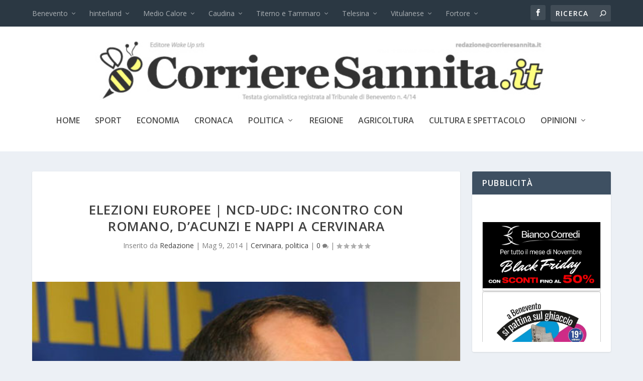

--- FILE ---
content_type: text/html; charset=UTF-8
request_url: https://www.corrieresannita.it/elezioni-europee-ncd-udc-incontro-romano-dacunzi-nappi-cervinara/
body_size: 23267
content:
<!DOCTYPE html>
<!--[if IE 6]>
<html id="ie6" lang="it-IT">
<![endif]-->
<!--[if IE 7]>
<html id="ie7" lang="it-IT">
<![endif]-->
<!--[if IE 8]>
<html id="ie8" lang="it-IT">
<![endif]-->
<!--[if !(IE 6) | !(IE 7) | !(IE 8)  ]><!-->
<html lang="it-IT">
<!--<![endif]-->
<head>
	<meta charset="UTF-8" />
			
	<meta http-equiv="X-UA-Compatible" content="IE=edge">
	<link rel="pingback" href="https://www.corrieresannita.it/xmlrpc.php" />

		<!--[if lt IE 9]>
	<script src="https://www.corrieresannita.it/wp-content/themes/Extra/scripts/ext/html5.js" type="text/javascript"></script>
	<![endif]-->

	<script type="text/javascript">
		document.documentElement.className = 'js';
	</script>

	<title>Elezioni europee | Ncd-Udc: incontro con Romano, D&#8217;Acunzi e Nappi a Cervinara | Corriere Sannita</title>
<meta name='robots' content='max-image-preview:large' />
<script type="text/javascript">
			let jqueryParams=[],jQuery=function(r){return jqueryParams=[...jqueryParams,r],jQuery},$=function(r){return jqueryParams=[...jqueryParams,r],$};window.jQuery=jQuery,window.$=jQuery;let customHeadScripts=!1;jQuery.fn=jQuery.prototype={},$.fn=jQuery.prototype={},jQuery.noConflict=function(r){if(window.jQuery)return jQuery=window.jQuery,$=window.jQuery,customHeadScripts=!0,jQuery.noConflict},jQuery.ready=function(r){jqueryParams=[...jqueryParams,r]},$.ready=function(r){jqueryParams=[...jqueryParams,r]},jQuery.load=function(r){jqueryParams=[...jqueryParams,r]},$.load=function(r){jqueryParams=[...jqueryParams,r]},jQuery.fn.ready=function(r){jqueryParams=[...jqueryParams,r]},$.fn.ready=function(r){jqueryParams=[...jqueryParams,r]};</script><link rel='dns-prefetch' href='//fonts.googleapis.com' />
<link rel='dns-prefetch' href='//cdn.openshareweb.com' />
<link rel='dns-prefetch' href='//cdn.shareaholic.net' />
<link rel='dns-prefetch' href='//www.shareaholic.net' />
<link rel='dns-prefetch' href='//analytics.shareaholic.com' />
<link rel='dns-prefetch' href='//recs.shareaholic.com' />
<link rel='dns-prefetch' href='//partner.shareaholic.com' />
<link rel="alternate" type="application/rss+xml" title="Corriere Sannita &raquo; Feed" href="https://www.corrieresannita.it/feed/" />
<link rel="alternate" type="application/rss+xml" title="Corriere Sannita &raquo; Feed dei commenti" href="https://www.corrieresannita.it/comments/feed/" />
<link rel="alternate" type="application/rss+xml" title="Corriere Sannita &raquo; Elezioni europee | Ncd-Udc: incontro con Romano, D&#8217;Acunzi e Nappi a Cervinara Feed dei commenti" href="https://www.corrieresannita.it/elezioni-europee-ncd-udc-incontro-romano-dacunzi-nappi-cervinara/feed/" />
<link rel="alternate" title="oEmbed (JSON)" type="application/json+oembed" href="https://www.corrieresannita.it/wp-json/oembed/1.0/embed?url=https%3A%2F%2Fwww.corrieresannita.it%2Felezioni-europee-ncd-udc-incontro-romano-dacunzi-nappi-cervinara%2F" />
<link rel="alternate" title="oEmbed (XML)" type="text/xml+oembed" href="https://www.corrieresannita.it/wp-json/oembed/1.0/embed?url=https%3A%2F%2Fwww.corrieresannita.it%2Felezioni-europee-ncd-udc-incontro-romano-dacunzi-nappi-cervinara%2F&#038;format=xml" />
<!-- Shareaholic - https://www.shareaholic.com -->
<link rel='preload' href='//cdn.shareaholic.net/assets/pub/shareaholic.js' as='script'/>
<script data-no-minify='1' data-cfasync='false'>
_SHR_SETTINGS = {"endpoints":{"local_recs_url":"https:\/\/www.corrieresannita.it\/wp-admin\/admin-ajax.php?action=shareaholic_permalink_related","ajax_url":"https:\/\/www.corrieresannita.it\/wp-admin\/admin-ajax.php","share_counts_url":"https:\/\/www.corrieresannita.it\/wp-admin\/admin-ajax.php?action=shareaholic_share_counts_api"},"site_id":"ff338dd2510ec9c4fd60c40cb9c116c0","url_components":{"year":"2014","monthnum":"05","day":"09","hour":"10","minute":"05","second":"18","post_id":"1452","postname":"elezioni-europee-ncd-udc-incontro-romano-dacunzi-nappi-cervinara","category":"politica"}};
</script>
<script data-no-minify='1' data-cfasync='false' src='//cdn.shareaholic.net/assets/pub/shareaholic.js' data-shr-siteid='ff338dd2510ec9c4fd60c40cb9c116c0' async ></script>

<!-- Shareaholic Content Tags -->
<meta name='shareaholic:site_name' content='Corriere Sannita' />
<meta name='shareaholic:language' content='it-IT' />
<meta name='shareaholic:url' content='https://www.corrieresannita.it/elezioni-europee-ncd-udc-incontro-romano-dacunzi-nappi-cervinara/' />
<meta name='shareaholic:keywords' content='cat:cervinara, cat:politica, type:post' />
<meta name='shareaholic:article_published_time' content='2014-05-09T10:05:18+02:00' />
<meta name='shareaholic:article_modified_time' content='2014-05-09T10:05:34+02:00' />
<meta name='shareaholic:shareable_page' content='true' />
<meta name='shareaholic:article_author_name' content='Redazione' />
<meta name='shareaholic:site_id' content='ff338dd2510ec9c4fd60c40cb9c116c0' />
<meta name='shareaholic:wp_version' content='9.7.13' />
<meta name='shareaholic:image' content='https://www.corrieresannita.it/wp-content/uploads/2014/05/severino-nappi.jpg' />
<!-- Shareaholic Content Tags End -->
		<!-- This site uses the Google Analytics by ExactMetrics plugin v8.2.4 - Using Analytics tracking - https://www.exactmetrics.com/ -->
		<!-- Note: ExactMetrics is not currently configured on this site. The site owner needs to authenticate with Google Analytics in the ExactMetrics settings panel. -->
					<!-- No tracking code set -->
				<!-- / Google Analytics by ExactMetrics -->
		<meta content="Extra Child v.1.0.0" name="generator"/><style id='wp-img-auto-sizes-contain-inline-css' type='text/css'>
img:is([sizes=auto i],[sizes^="auto," i]){contain-intrinsic-size:3000px 1500px}
/*# sourceURL=wp-img-auto-sizes-contain-inline-css */
</style>
<link rel='stylesheet' id='wpfb-css' href='//www.corrieresannita.it/wp-content/plugins/wp-filebase/wp-filebase.css?t=1461001045&#038;ver=3.4.4' type='text/css' media='all' />
<style id='wp-block-library-inline-css' type='text/css'>
:root{--wp-block-synced-color:#7a00df;--wp-block-synced-color--rgb:122,0,223;--wp-bound-block-color:var(--wp-block-synced-color);--wp-editor-canvas-background:#ddd;--wp-admin-theme-color:#007cba;--wp-admin-theme-color--rgb:0,124,186;--wp-admin-theme-color-darker-10:#006ba1;--wp-admin-theme-color-darker-10--rgb:0,107,160.5;--wp-admin-theme-color-darker-20:#005a87;--wp-admin-theme-color-darker-20--rgb:0,90,135;--wp-admin-border-width-focus:2px}@media (min-resolution:192dpi){:root{--wp-admin-border-width-focus:1.5px}}.wp-element-button{cursor:pointer}:root .has-very-light-gray-background-color{background-color:#eee}:root .has-very-dark-gray-background-color{background-color:#313131}:root .has-very-light-gray-color{color:#eee}:root .has-very-dark-gray-color{color:#313131}:root .has-vivid-green-cyan-to-vivid-cyan-blue-gradient-background{background:linear-gradient(135deg,#00d084,#0693e3)}:root .has-purple-crush-gradient-background{background:linear-gradient(135deg,#34e2e4,#4721fb 50%,#ab1dfe)}:root .has-hazy-dawn-gradient-background{background:linear-gradient(135deg,#faaca8,#dad0ec)}:root .has-subdued-olive-gradient-background{background:linear-gradient(135deg,#fafae1,#67a671)}:root .has-atomic-cream-gradient-background{background:linear-gradient(135deg,#fdd79a,#004a59)}:root .has-nightshade-gradient-background{background:linear-gradient(135deg,#330968,#31cdcf)}:root .has-midnight-gradient-background{background:linear-gradient(135deg,#020381,#2874fc)}:root{--wp--preset--font-size--normal:16px;--wp--preset--font-size--huge:42px}.has-regular-font-size{font-size:1em}.has-larger-font-size{font-size:2.625em}.has-normal-font-size{font-size:var(--wp--preset--font-size--normal)}.has-huge-font-size{font-size:var(--wp--preset--font-size--huge)}.has-text-align-center{text-align:center}.has-text-align-left{text-align:left}.has-text-align-right{text-align:right}.has-fit-text{white-space:nowrap!important}#end-resizable-editor-section{display:none}.aligncenter{clear:both}.items-justified-left{justify-content:flex-start}.items-justified-center{justify-content:center}.items-justified-right{justify-content:flex-end}.items-justified-space-between{justify-content:space-between}.screen-reader-text{border:0;clip-path:inset(50%);height:1px;margin:-1px;overflow:hidden;padding:0;position:absolute;width:1px;word-wrap:normal!important}.screen-reader-text:focus{background-color:#ddd;clip-path:none;color:#444;display:block;font-size:1em;height:auto;left:5px;line-height:normal;padding:15px 23px 14px;text-decoration:none;top:5px;width:auto;z-index:100000}html :where(.has-border-color){border-style:solid}html :where([style*=border-top-color]){border-top-style:solid}html :where([style*=border-right-color]){border-right-style:solid}html :where([style*=border-bottom-color]){border-bottom-style:solid}html :where([style*=border-left-color]){border-left-style:solid}html :where([style*=border-width]){border-style:solid}html :where([style*=border-top-width]){border-top-style:solid}html :where([style*=border-right-width]){border-right-style:solid}html :where([style*=border-bottom-width]){border-bottom-style:solid}html :where([style*=border-left-width]){border-left-style:solid}html :where(img[class*=wp-image-]){height:auto;max-width:100%}:where(figure){margin:0 0 1em}html :where(.is-position-sticky){--wp-admin--admin-bar--position-offset:var(--wp-admin--admin-bar--height,0px)}@media screen and (max-width:600px){html :where(.is-position-sticky){--wp-admin--admin-bar--position-offset:0px}}

/*# sourceURL=wp-block-library-inline-css */
</style><style id='global-styles-inline-css' type='text/css'>
:root{--wp--preset--aspect-ratio--square: 1;--wp--preset--aspect-ratio--4-3: 4/3;--wp--preset--aspect-ratio--3-4: 3/4;--wp--preset--aspect-ratio--3-2: 3/2;--wp--preset--aspect-ratio--2-3: 2/3;--wp--preset--aspect-ratio--16-9: 16/9;--wp--preset--aspect-ratio--9-16: 9/16;--wp--preset--color--black: #000000;--wp--preset--color--cyan-bluish-gray: #abb8c3;--wp--preset--color--white: #ffffff;--wp--preset--color--pale-pink: #f78da7;--wp--preset--color--vivid-red: #cf2e2e;--wp--preset--color--luminous-vivid-orange: #ff6900;--wp--preset--color--luminous-vivid-amber: #fcb900;--wp--preset--color--light-green-cyan: #7bdcb5;--wp--preset--color--vivid-green-cyan: #00d084;--wp--preset--color--pale-cyan-blue: #8ed1fc;--wp--preset--color--vivid-cyan-blue: #0693e3;--wp--preset--color--vivid-purple: #9b51e0;--wp--preset--gradient--vivid-cyan-blue-to-vivid-purple: linear-gradient(135deg,rgb(6,147,227) 0%,rgb(155,81,224) 100%);--wp--preset--gradient--light-green-cyan-to-vivid-green-cyan: linear-gradient(135deg,rgb(122,220,180) 0%,rgb(0,208,130) 100%);--wp--preset--gradient--luminous-vivid-amber-to-luminous-vivid-orange: linear-gradient(135deg,rgb(252,185,0) 0%,rgb(255,105,0) 100%);--wp--preset--gradient--luminous-vivid-orange-to-vivid-red: linear-gradient(135deg,rgb(255,105,0) 0%,rgb(207,46,46) 100%);--wp--preset--gradient--very-light-gray-to-cyan-bluish-gray: linear-gradient(135deg,rgb(238,238,238) 0%,rgb(169,184,195) 100%);--wp--preset--gradient--cool-to-warm-spectrum: linear-gradient(135deg,rgb(74,234,220) 0%,rgb(151,120,209) 20%,rgb(207,42,186) 40%,rgb(238,44,130) 60%,rgb(251,105,98) 80%,rgb(254,248,76) 100%);--wp--preset--gradient--blush-light-purple: linear-gradient(135deg,rgb(255,206,236) 0%,rgb(152,150,240) 100%);--wp--preset--gradient--blush-bordeaux: linear-gradient(135deg,rgb(254,205,165) 0%,rgb(254,45,45) 50%,rgb(107,0,62) 100%);--wp--preset--gradient--luminous-dusk: linear-gradient(135deg,rgb(255,203,112) 0%,rgb(199,81,192) 50%,rgb(65,88,208) 100%);--wp--preset--gradient--pale-ocean: linear-gradient(135deg,rgb(255,245,203) 0%,rgb(182,227,212) 50%,rgb(51,167,181) 100%);--wp--preset--gradient--electric-grass: linear-gradient(135deg,rgb(202,248,128) 0%,rgb(113,206,126) 100%);--wp--preset--gradient--midnight: linear-gradient(135deg,rgb(2,3,129) 0%,rgb(40,116,252) 100%);--wp--preset--font-size--small: 13px;--wp--preset--font-size--medium: 20px;--wp--preset--font-size--large: 36px;--wp--preset--font-size--x-large: 42px;--wp--preset--spacing--20: 0.44rem;--wp--preset--spacing--30: 0.67rem;--wp--preset--spacing--40: 1rem;--wp--preset--spacing--50: 1.5rem;--wp--preset--spacing--60: 2.25rem;--wp--preset--spacing--70: 3.38rem;--wp--preset--spacing--80: 5.06rem;--wp--preset--shadow--natural: 6px 6px 9px rgba(0, 0, 0, 0.2);--wp--preset--shadow--deep: 12px 12px 50px rgba(0, 0, 0, 0.4);--wp--preset--shadow--sharp: 6px 6px 0px rgba(0, 0, 0, 0.2);--wp--preset--shadow--outlined: 6px 6px 0px -3px rgb(255, 255, 255), 6px 6px rgb(0, 0, 0);--wp--preset--shadow--crisp: 6px 6px 0px rgb(0, 0, 0);}:root { --wp--style--global--content-size: 856px;--wp--style--global--wide-size: 1280px; }:where(body) { margin: 0; }.wp-site-blocks > .alignleft { float: left; margin-right: 2em; }.wp-site-blocks > .alignright { float: right; margin-left: 2em; }.wp-site-blocks > .aligncenter { justify-content: center; margin-left: auto; margin-right: auto; }:where(.is-layout-flex){gap: 0.5em;}:where(.is-layout-grid){gap: 0.5em;}.is-layout-flow > .alignleft{float: left;margin-inline-start: 0;margin-inline-end: 2em;}.is-layout-flow > .alignright{float: right;margin-inline-start: 2em;margin-inline-end: 0;}.is-layout-flow > .aligncenter{margin-left: auto !important;margin-right: auto !important;}.is-layout-constrained > .alignleft{float: left;margin-inline-start: 0;margin-inline-end: 2em;}.is-layout-constrained > .alignright{float: right;margin-inline-start: 2em;margin-inline-end: 0;}.is-layout-constrained > .aligncenter{margin-left: auto !important;margin-right: auto !important;}.is-layout-constrained > :where(:not(.alignleft):not(.alignright):not(.alignfull)){max-width: var(--wp--style--global--content-size);margin-left: auto !important;margin-right: auto !important;}.is-layout-constrained > .alignwide{max-width: var(--wp--style--global--wide-size);}body .is-layout-flex{display: flex;}.is-layout-flex{flex-wrap: wrap;align-items: center;}.is-layout-flex > :is(*, div){margin: 0;}body .is-layout-grid{display: grid;}.is-layout-grid > :is(*, div){margin: 0;}body{padding-top: 0px;padding-right: 0px;padding-bottom: 0px;padding-left: 0px;}:root :where(.wp-element-button, .wp-block-button__link){background-color: #32373c;border-width: 0;color: #fff;font-family: inherit;font-size: inherit;font-style: inherit;font-weight: inherit;letter-spacing: inherit;line-height: inherit;padding-top: calc(0.667em + 2px);padding-right: calc(1.333em + 2px);padding-bottom: calc(0.667em + 2px);padding-left: calc(1.333em + 2px);text-decoration: none;text-transform: inherit;}.has-black-color{color: var(--wp--preset--color--black) !important;}.has-cyan-bluish-gray-color{color: var(--wp--preset--color--cyan-bluish-gray) !important;}.has-white-color{color: var(--wp--preset--color--white) !important;}.has-pale-pink-color{color: var(--wp--preset--color--pale-pink) !important;}.has-vivid-red-color{color: var(--wp--preset--color--vivid-red) !important;}.has-luminous-vivid-orange-color{color: var(--wp--preset--color--luminous-vivid-orange) !important;}.has-luminous-vivid-amber-color{color: var(--wp--preset--color--luminous-vivid-amber) !important;}.has-light-green-cyan-color{color: var(--wp--preset--color--light-green-cyan) !important;}.has-vivid-green-cyan-color{color: var(--wp--preset--color--vivid-green-cyan) !important;}.has-pale-cyan-blue-color{color: var(--wp--preset--color--pale-cyan-blue) !important;}.has-vivid-cyan-blue-color{color: var(--wp--preset--color--vivid-cyan-blue) !important;}.has-vivid-purple-color{color: var(--wp--preset--color--vivid-purple) !important;}.has-black-background-color{background-color: var(--wp--preset--color--black) !important;}.has-cyan-bluish-gray-background-color{background-color: var(--wp--preset--color--cyan-bluish-gray) !important;}.has-white-background-color{background-color: var(--wp--preset--color--white) !important;}.has-pale-pink-background-color{background-color: var(--wp--preset--color--pale-pink) !important;}.has-vivid-red-background-color{background-color: var(--wp--preset--color--vivid-red) !important;}.has-luminous-vivid-orange-background-color{background-color: var(--wp--preset--color--luminous-vivid-orange) !important;}.has-luminous-vivid-amber-background-color{background-color: var(--wp--preset--color--luminous-vivid-amber) !important;}.has-light-green-cyan-background-color{background-color: var(--wp--preset--color--light-green-cyan) !important;}.has-vivid-green-cyan-background-color{background-color: var(--wp--preset--color--vivid-green-cyan) !important;}.has-pale-cyan-blue-background-color{background-color: var(--wp--preset--color--pale-cyan-blue) !important;}.has-vivid-cyan-blue-background-color{background-color: var(--wp--preset--color--vivid-cyan-blue) !important;}.has-vivid-purple-background-color{background-color: var(--wp--preset--color--vivid-purple) !important;}.has-black-border-color{border-color: var(--wp--preset--color--black) !important;}.has-cyan-bluish-gray-border-color{border-color: var(--wp--preset--color--cyan-bluish-gray) !important;}.has-white-border-color{border-color: var(--wp--preset--color--white) !important;}.has-pale-pink-border-color{border-color: var(--wp--preset--color--pale-pink) !important;}.has-vivid-red-border-color{border-color: var(--wp--preset--color--vivid-red) !important;}.has-luminous-vivid-orange-border-color{border-color: var(--wp--preset--color--luminous-vivid-orange) !important;}.has-luminous-vivid-amber-border-color{border-color: var(--wp--preset--color--luminous-vivid-amber) !important;}.has-light-green-cyan-border-color{border-color: var(--wp--preset--color--light-green-cyan) !important;}.has-vivid-green-cyan-border-color{border-color: var(--wp--preset--color--vivid-green-cyan) !important;}.has-pale-cyan-blue-border-color{border-color: var(--wp--preset--color--pale-cyan-blue) !important;}.has-vivid-cyan-blue-border-color{border-color: var(--wp--preset--color--vivid-cyan-blue) !important;}.has-vivid-purple-border-color{border-color: var(--wp--preset--color--vivid-purple) !important;}.has-vivid-cyan-blue-to-vivid-purple-gradient-background{background: var(--wp--preset--gradient--vivid-cyan-blue-to-vivid-purple) !important;}.has-light-green-cyan-to-vivid-green-cyan-gradient-background{background: var(--wp--preset--gradient--light-green-cyan-to-vivid-green-cyan) !important;}.has-luminous-vivid-amber-to-luminous-vivid-orange-gradient-background{background: var(--wp--preset--gradient--luminous-vivid-amber-to-luminous-vivid-orange) !important;}.has-luminous-vivid-orange-to-vivid-red-gradient-background{background: var(--wp--preset--gradient--luminous-vivid-orange-to-vivid-red) !important;}.has-very-light-gray-to-cyan-bluish-gray-gradient-background{background: var(--wp--preset--gradient--very-light-gray-to-cyan-bluish-gray) !important;}.has-cool-to-warm-spectrum-gradient-background{background: var(--wp--preset--gradient--cool-to-warm-spectrum) !important;}.has-blush-light-purple-gradient-background{background: var(--wp--preset--gradient--blush-light-purple) !important;}.has-blush-bordeaux-gradient-background{background: var(--wp--preset--gradient--blush-bordeaux) !important;}.has-luminous-dusk-gradient-background{background: var(--wp--preset--gradient--luminous-dusk) !important;}.has-pale-ocean-gradient-background{background: var(--wp--preset--gradient--pale-ocean) !important;}.has-electric-grass-gradient-background{background: var(--wp--preset--gradient--electric-grass) !important;}.has-midnight-gradient-background{background: var(--wp--preset--gradient--midnight) !important;}.has-small-font-size{font-size: var(--wp--preset--font-size--small) !important;}.has-medium-font-size{font-size: var(--wp--preset--font-size--medium) !important;}.has-large-font-size{font-size: var(--wp--preset--font-size--large) !important;}.has-x-large-font-size{font-size: var(--wp--preset--font-size--x-large) !important;}
/*# sourceURL=global-styles-inline-css */
</style>

<link rel='stylesheet' id='BNSFC-Style-css' href='https://www.corrieresannita.it/wp-content/plugins/bns-featured-category/bnsfc-style.css?ver=2.8.2' type='text/css' media='screen' />
<link rel='stylesheet' id='wpsp_css-css' href='https://www.corrieresannita.it/wp-content/plugins/wp-scroll-posts/css/styles.css?ver=6.9' type='text/css' media='all' />
<link rel='stylesheet' id='extra-fonts-css' href='https://fonts.googleapis.com/css?family=Open+Sans:300italic,400italic,600italic,700italic,800italic,400,300,600,700,800&#038;subset=latin,latin-ext' type='text/css' media='all' />
<link rel='stylesheet' id='extra-style-parent-css' href='https://www.corrieresannita.it/wp-content/themes/Extra/style.min.css?ver=4.27.2' type='text/css' media='all' />
<style id='extra-dynamic-critical-inline-css' type='text/css'>
@font-face{font-family:ETmodules;font-display:block;src:url(//www.corrieresannita.it/wp-content/themes/Extra/core/admin/fonts/modules/all/modules.eot);src:url(//www.corrieresannita.it/wp-content/themes/Extra/core/admin/fonts/modules/all/modules.eot?#iefix) format("embedded-opentype"),url(//www.corrieresannita.it/wp-content/themes/Extra/core/admin/fonts/modules/all/modules.woff) format("woff"),url(//www.corrieresannita.it/wp-content/themes/Extra/core/admin/fonts/modules/all/modules.ttf) format("truetype"),url(//www.corrieresannita.it/wp-content/themes/Extra/core/admin/fonts/modules/all/modules.svg#ETmodules) format("svg");font-weight:400;font-style:normal}
.et_audio_content,.et_link_content,.et_quote_content{background-color:#2ea3f2}.et_pb_post .et-pb-controllers a{margin-bottom:10px}.format-gallery .et-pb-controllers{bottom:0}.et_pb_blog_grid .et_audio_content{margin-bottom:19px}.et_pb_row .et_pb_blog_grid .et_pb_post .et_pb_slide{min-height:180px}.et_audio_content .wp-block-audio{margin:0;padding:0}.et_audio_content h2{line-height:44px}.et_pb_column_1_2 .et_audio_content h2,.et_pb_column_1_3 .et_audio_content h2,.et_pb_column_1_4 .et_audio_content h2,.et_pb_column_1_5 .et_audio_content h2,.et_pb_column_1_6 .et_audio_content h2,.et_pb_column_2_5 .et_audio_content h2,.et_pb_column_3_5 .et_audio_content h2,.et_pb_column_3_8 .et_audio_content h2{margin-bottom:9px;margin-top:0}.et_pb_column_1_2 .et_audio_content,.et_pb_column_3_5 .et_audio_content{padding:35px 40px}.et_pb_column_1_2 .et_audio_content h2,.et_pb_column_3_5 .et_audio_content h2{line-height:32px}.et_pb_column_1_3 .et_audio_content,.et_pb_column_1_4 .et_audio_content,.et_pb_column_1_5 .et_audio_content,.et_pb_column_1_6 .et_audio_content,.et_pb_column_2_5 .et_audio_content,.et_pb_column_3_8 .et_audio_content{padding:35px 20px}.et_pb_column_1_3 .et_audio_content h2,.et_pb_column_1_4 .et_audio_content h2,.et_pb_column_1_5 .et_audio_content h2,.et_pb_column_1_6 .et_audio_content h2,.et_pb_column_2_5 .et_audio_content h2,.et_pb_column_3_8 .et_audio_content h2{font-size:18px;line-height:26px}article.et_pb_has_overlay .et_pb_blog_image_container{position:relative}.et_pb_post>.et_main_video_container{position:relative;margin-bottom:30px}.et_pb_post .et_pb_video_overlay .et_pb_video_play{color:#fff}.et_pb_post .et_pb_video_overlay_hover:hover{background:rgba(0,0,0,.6)}.et_audio_content,.et_link_content,.et_quote_content{text-align:center;word-wrap:break-word;position:relative;padding:50px 60px}.et_audio_content h2,.et_link_content a.et_link_main_url,.et_link_content h2,.et_quote_content blockquote cite,.et_quote_content blockquote p{color:#fff!important}.et_quote_main_link{position:absolute;text-indent:-9999px;width:100%;height:100%;display:block;top:0;left:0}.et_quote_content blockquote{padding:0;margin:0;border:none}.et_audio_content h2,.et_link_content h2,.et_quote_content blockquote p{margin-top:0}.et_audio_content h2{margin-bottom:20px}.et_audio_content h2,.et_link_content h2,.et_quote_content blockquote p{line-height:44px}.et_link_content a.et_link_main_url,.et_quote_content blockquote cite{font-size:18px;font-weight:200}.et_quote_content blockquote cite{font-style:normal}.et_pb_column_2_3 .et_quote_content{padding:50px 42px 45px}.et_pb_column_2_3 .et_audio_content,.et_pb_column_2_3 .et_link_content{padding:40px 40px 45px}.et_pb_column_1_2 .et_audio_content,.et_pb_column_1_2 .et_link_content,.et_pb_column_1_2 .et_quote_content,.et_pb_column_3_5 .et_audio_content,.et_pb_column_3_5 .et_link_content,.et_pb_column_3_5 .et_quote_content{padding:35px 40px}.et_pb_column_1_2 .et_quote_content blockquote p,.et_pb_column_3_5 .et_quote_content blockquote p{font-size:26px;line-height:32px}.et_pb_column_1_2 .et_audio_content h2,.et_pb_column_1_2 .et_link_content h2,.et_pb_column_3_5 .et_audio_content h2,.et_pb_column_3_5 .et_link_content h2{line-height:32px}.et_pb_column_1_2 .et_link_content a.et_link_main_url,.et_pb_column_1_2 .et_quote_content blockquote cite,.et_pb_column_3_5 .et_link_content a.et_link_main_url,.et_pb_column_3_5 .et_quote_content blockquote cite{font-size:14px}.et_pb_column_1_3 .et_quote_content,.et_pb_column_1_4 .et_quote_content,.et_pb_column_1_5 .et_quote_content,.et_pb_column_1_6 .et_quote_content,.et_pb_column_2_5 .et_quote_content,.et_pb_column_3_8 .et_quote_content{padding:35px 30px 32px}.et_pb_column_1_3 .et_audio_content,.et_pb_column_1_3 .et_link_content,.et_pb_column_1_4 .et_audio_content,.et_pb_column_1_4 .et_link_content,.et_pb_column_1_5 .et_audio_content,.et_pb_column_1_5 .et_link_content,.et_pb_column_1_6 .et_audio_content,.et_pb_column_1_6 .et_link_content,.et_pb_column_2_5 .et_audio_content,.et_pb_column_2_5 .et_link_content,.et_pb_column_3_8 .et_audio_content,.et_pb_column_3_8 .et_link_content{padding:35px 20px}.et_pb_column_1_3 .et_audio_content h2,.et_pb_column_1_3 .et_link_content h2,.et_pb_column_1_3 .et_quote_content blockquote p,.et_pb_column_1_4 .et_audio_content h2,.et_pb_column_1_4 .et_link_content h2,.et_pb_column_1_4 .et_quote_content blockquote p,.et_pb_column_1_5 .et_audio_content h2,.et_pb_column_1_5 .et_link_content h2,.et_pb_column_1_5 .et_quote_content blockquote p,.et_pb_column_1_6 .et_audio_content h2,.et_pb_column_1_6 .et_link_content h2,.et_pb_column_1_6 .et_quote_content blockquote p,.et_pb_column_2_5 .et_audio_content h2,.et_pb_column_2_5 .et_link_content h2,.et_pb_column_2_5 .et_quote_content blockquote p,.et_pb_column_3_8 .et_audio_content h2,.et_pb_column_3_8 .et_link_content h2,.et_pb_column_3_8 .et_quote_content blockquote p{font-size:18px;line-height:26px}.et_pb_column_1_3 .et_link_content a.et_link_main_url,.et_pb_column_1_3 .et_quote_content blockquote cite,.et_pb_column_1_4 .et_link_content a.et_link_main_url,.et_pb_column_1_4 .et_quote_content blockquote cite,.et_pb_column_1_5 .et_link_content a.et_link_main_url,.et_pb_column_1_5 .et_quote_content blockquote cite,.et_pb_column_1_6 .et_link_content a.et_link_main_url,.et_pb_column_1_6 .et_quote_content blockquote cite,.et_pb_column_2_5 .et_link_content a.et_link_main_url,.et_pb_column_2_5 .et_quote_content blockquote cite,.et_pb_column_3_8 .et_link_content a.et_link_main_url,.et_pb_column_3_8 .et_quote_content blockquote cite{font-size:14px}.et_pb_post .et_pb_gallery_post_type .et_pb_slide{min-height:500px;background-size:cover!important;background-position:top}.format-gallery .et_pb_slider.gallery-not-found .et_pb_slide{box-shadow:inset 0 0 10px rgba(0,0,0,.1)}.format-gallery .et_pb_slider:hover .et-pb-arrow-prev{left:0}.format-gallery .et_pb_slider:hover .et-pb-arrow-next{right:0}.et_pb_post>.et_pb_slider{margin-bottom:30px}.et_pb_column_3_4 .et_pb_post .et_pb_slide{min-height:442px}.et_pb_column_2_3 .et_pb_post .et_pb_slide{min-height:390px}.et_pb_column_1_2 .et_pb_post .et_pb_slide,.et_pb_column_3_5 .et_pb_post .et_pb_slide{min-height:284px}.et_pb_column_1_3 .et_pb_post .et_pb_slide,.et_pb_column_2_5 .et_pb_post .et_pb_slide,.et_pb_column_3_8 .et_pb_post .et_pb_slide{min-height:180px}.et_pb_column_1_4 .et_pb_post .et_pb_slide,.et_pb_column_1_5 .et_pb_post .et_pb_slide,.et_pb_column_1_6 .et_pb_post .et_pb_slide{min-height:125px}.et_pb_portfolio.et_pb_section_parallax .pagination,.et_pb_portfolio.et_pb_section_video .pagination,.et_pb_portfolio_grid.et_pb_section_parallax .pagination,.et_pb_portfolio_grid.et_pb_section_video .pagination{position:relative}.et_pb_bg_layout_light .et_pb_post .post-meta,.et_pb_bg_layout_light .et_pb_post .post-meta a,.et_pb_bg_layout_light .et_pb_post p{color:#666}.et_pb_bg_layout_dark .et_pb_post .post-meta,.et_pb_bg_layout_dark .et_pb_post .post-meta a,.et_pb_bg_layout_dark .et_pb_post p{color:inherit}.et_pb_text_color_dark .et_audio_content h2,.et_pb_text_color_dark .et_link_content a.et_link_main_url,.et_pb_text_color_dark .et_link_content h2,.et_pb_text_color_dark .et_quote_content blockquote cite,.et_pb_text_color_dark .et_quote_content blockquote p{color:#666!important}.et_pb_text_color_dark.et_audio_content h2,.et_pb_text_color_dark.et_link_content a.et_link_main_url,.et_pb_text_color_dark.et_link_content h2,.et_pb_text_color_dark.et_quote_content blockquote cite,.et_pb_text_color_dark.et_quote_content blockquote p{color:#bbb!important}.et_pb_text_color_dark.et_audio_content,.et_pb_text_color_dark.et_link_content,.et_pb_text_color_dark.et_quote_content{background-color:#e8e8e8}@media (min-width:981px) and (max-width:1100px){.et_quote_content{padding:50px 70px 45px}.et_pb_column_2_3 .et_quote_content{padding:50px 50px 45px}.et_pb_column_1_2 .et_quote_content,.et_pb_column_3_5 .et_quote_content{padding:35px 47px 30px}.et_pb_column_1_3 .et_quote_content,.et_pb_column_1_4 .et_quote_content,.et_pb_column_1_5 .et_quote_content,.et_pb_column_1_6 .et_quote_content,.et_pb_column_2_5 .et_quote_content,.et_pb_column_3_8 .et_quote_content{padding:35px 25px 32px}.et_pb_column_4_4 .et_pb_post .et_pb_slide{min-height:534px}.et_pb_column_3_4 .et_pb_post .et_pb_slide{min-height:392px}.et_pb_column_2_3 .et_pb_post .et_pb_slide{min-height:345px}.et_pb_column_1_2 .et_pb_post .et_pb_slide,.et_pb_column_3_5 .et_pb_post .et_pb_slide{min-height:250px}.et_pb_column_1_3 .et_pb_post .et_pb_slide,.et_pb_column_2_5 .et_pb_post .et_pb_slide,.et_pb_column_3_8 .et_pb_post .et_pb_slide{min-height:155px}.et_pb_column_1_4 .et_pb_post .et_pb_slide,.et_pb_column_1_5 .et_pb_post .et_pb_slide,.et_pb_column_1_6 .et_pb_post .et_pb_slide{min-height:108px}}@media (max-width:980px){.et_pb_bg_layout_dark_tablet .et_audio_content h2{color:#fff!important}.et_pb_text_color_dark_tablet.et_audio_content h2{color:#bbb!important}.et_pb_text_color_dark_tablet.et_audio_content{background-color:#e8e8e8}.et_pb_bg_layout_dark_tablet .et_audio_content h2,.et_pb_bg_layout_dark_tablet .et_link_content a.et_link_main_url,.et_pb_bg_layout_dark_tablet .et_link_content h2,.et_pb_bg_layout_dark_tablet .et_quote_content blockquote cite,.et_pb_bg_layout_dark_tablet .et_quote_content blockquote p{color:#fff!important}.et_pb_text_color_dark_tablet .et_audio_content h2,.et_pb_text_color_dark_tablet .et_link_content a.et_link_main_url,.et_pb_text_color_dark_tablet .et_link_content h2,.et_pb_text_color_dark_tablet .et_quote_content blockquote cite,.et_pb_text_color_dark_tablet .et_quote_content blockquote p{color:#666!important}.et_pb_text_color_dark_tablet.et_audio_content h2,.et_pb_text_color_dark_tablet.et_link_content a.et_link_main_url,.et_pb_text_color_dark_tablet.et_link_content h2,.et_pb_text_color_dark_tablet.et_quote_content blockquote cite,.et_pb_text_color_dark_tablet.et_quote_content blockquote p{color:#bbb!important}.et_pb_text_color_dark_tablet.et_audio_content,.et_pb_text_color_dark_tablet.et_link_content,.et_pb_text_color_dark_tablet.et_quote_content{background-color:#e8e8e8}}@media (min-width:768px) and (max-width:980px){.et_audio_content h2{font-size:26px!important;line-height:44px!important;margin-bottom:24px!important}.et_pb_post>.et_pb_gallery_post_type>.et_pb_slides>.et_pb_slide{min-height:384px!important}.et_quote_content{padding:50px 43px 45px!important}.et_quote_content blockquote p{font-size:26px!important;line-height:44px!important}.et_quote_content blockquote cite{font-size:18px!important}.et_link_content{padding:40px 40px 45px}.et_link_content h2{font-size:26px!important;line-height:44px!important}.et_link_content a.et_link_main_url{font-size:18px!important}}@media (max-width:767px){.et_audio_content h2,.et_link_content h2,.et_quote_content,.et_quote_content blockquote p{font-size:20px!important;line-height:26px!important}.et_audio_content,.et_link_content{padding:35px 20px!important}.et_audio_content h2{margin-bottom:9px!important}.et_pb_bg_layout_dark_phone .et_audio_content h2{color:#fff!important}.et_pb_text_color_dark_phone.et_audio_content{background-color:#e8e8e8}.et_link_content a.et_link_main_url,.et_quote_content blockquote cite{font-size:14px!important}.format-gallery .et-pb-controllers{height:auto}.et_pb_post>.et_pb_gallery_post_type>.et_pb_slides>.et_pb_slide{min-height:222px!important}.et_pb_bg_layout_dark_phone .et_audio_content h2,.et_pb_bg_layout_dark_phone .et_link_content a.et_link_main_url,.et_pb_bg_layout_dark_phone .et_link_content h2,.et_pb_bg_layout_dark_phone .et_quote_content blockquote cite,.et_pb_bg_layout_dark_phone .et_quote_content blockquote p{color:#fff!important}.et_pb_text_color_dark_phone .et_audio_content h2,.et_pb_text_color_dark_phone .et_link_content a.et_link_main_url,.et_pb_text_color_dark_phone .et_link_content h2,.et_pb_text_color_dark_phone .et_quote_content blockquote cite,.et_pb_text_color_dark_phone .et_quote_content blockquote p{color:#666!important}.et_pb_text_color_dark_phone.et_audio_content h2,.et_pb_text_color_dark_phone.et_link_content a.et_link_main_url,.et_pb_text_color_dark_phone.et_link_content h2,.et_pb_text_color_dark_phone.et_quote_content blockquote cite,.et_pb_text_color_dark_phone.et_quote_content blockquote p{color:#bbb!important}.et_pb_text_color_dark_phone.et_audio_content,.et_pb_text_color_dark_phone.et_link_content,.et_pb_text_color_dark_phone.et_quote_content{background-color:#e8e8e8}}@media (max-width:479px){.et_pb_column_1_2 .et_pb_carousel_item .et_pb_video_play,.et_pb_column_1_3 .et_pb_carousel_item .et_pb_video_play,.et_pb_column_2_3 .et_pb_carousel_item .et_pb_video_play,.et_pb_column_2_5 .et_pb_carousel_item .et_pb_video_play,.et_pb_column_3_5 .et_pb_carousel_item .et_pb_video_play,.et_pb_column_3_8 .et_pb_carousel_item .et_pb_video_play{font-size:1.5rem;line-height:1.5rem;margin-left:-.75rem;margin-top:-.75rem}.et_audio_content,.et_quote_content{padding:35px 20px!important}.et_pb_post>.et_pb_gallery_post_type>.et_pb_slides>.et_pb_slide{min-height:156px!important}}.et_full_width_page .et_gallery_item{float:left;width:20.875%;margin:0 5.5% 5.5% 0}.et_full_width_page .et_gallery_item:nth-child(3n){margin-right:5.5%}.et_full_width_page .et_gallery_item:nth-child(3n+1){clear:none}.et_full_width_page .et_gallery_item:nth-child(4n){margin-right:0}.et_full_width_page .et_gallery_item:nth-child(4n+1){clear:both}
.et_pb_slider{position:relative;overflow:hidden}.et_pb_slide{padding:0 6%;background-size:cover;background-position:50%;background-repeat:no-repeat}.et_pb_slider .et_pb_slide{display:none;float:left;margin-right:-100%;position:relative;width:100%;text-align:center;list-style:none!important;background-position:50%;background-size:100%;background-size:cover}.et_pb_slider .et_pb_slide:first-child{display:list-item}.et-pb-controllers{position:absolute;bottom:20px;left:0;width:100%;text-align:center;z-index:10}.et-pb-controllers a{display:inline-block;background-color:hsla(0,0%,100%,.5);text-indent:-9999px;border-radius:7px;width:7px;height:7px;margin-right:10px;padding:0;opacity:.5}.et-pb-controllers .et-pb-active-control{opacity:1}.et-pb-controllers a:last-child{margin-right:0}.et-pb-controllers .et-pb-active-control{background-color:#fff}.et_pb_slides .et_pb_temp_slide{display:block}.et_pb_slides:after{content:"";display:block;clear:both;visibility:hidden;line-height:0;height:0;width:0}@media (max-width:980px){.et_pb_bg_layout_light_tablet .et-pb-controllers .et-pb-active-control{background-color:#333}.et_pb_bg_layout_light_tablet .et-pb-controllers a{background-color:rgba(0,0,0,.3)}.et_pb_bg_layout_light_tablet .et_pb_slide_content{color:#333}.et_pb_bg_layout_dark_tablet .et_pb_slide_description{text-shadow:0 1px 3px rgba(0,0,0,.3)}.et_pb_bg_layout_dark_tablet .et_pb_slide_content{color:#fff}.et_pb_bg_layout_dark_tablet .et-pb-controllers .et-pb-active-control{background-color:#fff}.et_pb_bg_layout_dark_tablet .et-pb-controllers a{background-color:hsla(0,0%,100%,.5)}}@media (max-width:767px){.et-pb-controllers{position:absolute;bottom:5%;left:0;width:100%;text-align:center;z-index:10;height:14px}.et_transparent_nav .et_pb_section:first-child .et-pb-controllers{bottom:18px}.et_pb_bg_layout_light_phone.et_pb_slider_with_overlay .et_pb_slide_overlay_container,.et_pb_bg_layout_light_phone.et_pb_slider_with_text_overlay .et_pb_text_overlay_wrapper{background-color:hsla(0,0%,100%,.9)}.et_pb_bg_layout_light_phone .et-pb-controllers .et-pb-active-control{background-color:#333}.et_pb_bg_layout_dark_phone.et_pb_slider_with_overlay .et_pb_slide_overlay_container,.et_pb_bg_layout_dark_phone.et_pb_slider_with_text_overlay .et_pb_text_overlay_wrapper,.et_pb_bg_layout_light_phone .et-pb-controllers a{background-color:rgba(0,0,0,.3)}.et_pb_bg_layout_dark_phone .et-pb-controllers .et-pb-active-control{background-color:#fff}.et_pb_bg_layout_dark_phone .et-pb-controllers a{background-color:hsla(0,0%,100%,.5)}}.et_mobile_device .et_pb_slider_parallax .et_pb_slide,.et_mobile_device .et_pb_slides .et_parallax_bg.et_pb_parallax_css{background-attachment:scroll}
.et-pb-arrow-next,.et-pb-arrow-prev{position:absolute;top:50%;z-index:100;font-size:48px;color:#fff;margin-top:-24px;transition:all .2s ease-in-out;opacity:0}.et_pb_bg_layout_light .et-pb-arrow-next,.et_pb_bg_layout_light .et-pb-arrow-prev{color:#333}.et_pb_slider:hover .et-pb-arrow-prev{left:22px;opacity:1}.et_pb_slider:hover .et-pb-arrow-next{right:22px;opacity:1}.et_pb_bg_layout_light .et-pb-controllers .et-pb-active-control{background-color:#333}.et_pb_bg_layout_light .et-pb-controllers a{background-color:rgba(0,0,0,.3)}.et-pb-arrow-next:hover,.et-pb-arrow-prev:hover{text-decoration:none}.et-pb-arrow-next span,.et-pb-arrow-prev span{display:none}.et-pb-arrow-prev{left:-22px}.et-pb-arrow-next{right:-22px}.et-pb-arrow-prev:before{content:"4"}.et-pb-arrow-next:before{content:"5"}.format-gallery .et-pb-arrow-next,.format-gallery .et-pb-arrow-prev{color:#fff}.et_pb_column_1_3 .et_pb_slider:hover .et-pb-arrow-prev,.et_pb_column_1_4 .et_pb_slider:hover .et-pb-arrow-prev,.et_pb_column_1_5 .et_pb_slider:hover .et-pb-arrow-prev,.et_pb_column_1_6 .et_pb_slider:hover .et-pb-arrow-prev,.et_pb_column_2_5 .et_pb_slider:hover .et-pb-arrow-prev{left:0}.et_pb_column_1_3 .et_pb_slider:hover .et-pb-arrow-next,.et_pb_column_1_4 .et_pb_slider:hover .et-pb-arrow-prev,.et_pb_column_1_5 .et_pb_slider:hover .et-pb-arrow-prev,.et_pb_column_1_6 .et_pb_slider:hover .et-pb-arrow-prev,.et_pb_column_2_5 .et_pb_slider:hover .et-pb-arrow-next{right:0}.et_pb_column_1_4 .et_pb_slider .et_pb_slide,.et_pb_column_1_5 .et_pb_slider .et_pb_slide,.et_pb_column_1_6 .et_pb_slider .et_pb_slide{min-height:170px}.et_pb_column_1_4 .et_pb_slider:hover .et-pb-arrow-next,.et_pb_column_1_5 .et_pb_slider:hover .et-pb-arrow-next,.et_pb_column_1_6 .et_pb_slider:hover .et-pb-arrow-next{right:0}@media (max-width:980px){.et_pb_bg_layout_light_tablet .et-pb-arrow-next,.et_pb_bg_layout_light_tablet .et-pb-arrow-prev{color:#333}.et_pb_bg_layout_dark_tablet .et-pb-arrow-next,.et_pb_bg_layout_dark_tablet .et-pb-arrow-prev{color:#fff}}@media (max-width:767px){.et_pb_slider:hover .et-pb-arrow-prev{left:0;opacity:1}.et_pb_slider:hover .et-pb-arrow-next{right:0;opacity:1}.et_pb_bg_layout_light_phone .et-pb-arrow-next,.et_pb_bg_layout_light_phone .et-pb-arrow-prev{color:#333}.et_pb_bg_layout_dark_phone .et-pb-arrow-next,.et_pb_bg_layout_dark_phone .et-pb-arrow-prev{color:#fff}}.et_mobile_device .et-pb-arrow-prev{left:22px;opacity:1}.et_mobile_device .et-pb-arrow-next{right:22px;opacity:1}@media (max-width:767px){.et_mobile_device .et-pb-arrow-prev{left:0;opacity:1}.et_mobile_device .et-pb-arrow-next{right:0;opacity:1}}
.et_overlay{z-index:-1;position:absolute;top:0;left:0;display:block;width:100%;height:100%;background:hsla(0,0%,100%,.9);opacity:0;pointer-events:none;transition:all .3s;border:1px solid #e5e5e5;box-sizing:border-box;-webkit-backface-visibility:hidden;backface-visibility:hidden;-webkit-font-smoothing:antialiased}.et_overlay:before{color:#2ea3f2;content:"\E050";position:absolute;top:50%;left:50%;transform:translate(-50%,-50%);font-size:32px;transition:all .4s}.et_portfolio_image,.et_shop_image{position:relative;display:block}.et_pb_has_overlay:not(.et_pb_image):hover .et_overlay,.et_portfolio_image:hover .et_overlay,.et_shop_image:hover .et_overlay{z-index:3;opacity:1}#ie7 .et_overlay,#ie8 .et_overlay{display:none}.et_pb_module.et_pb_has_overlay{position:relative}.et_pb_module.et_pb_has_overlay .et_overlay,article.et_pb_has_overlay{border:none}
.et_pb_blog_grid .et_audio_container .mejs-container .mejs-controls .mejs-time span{font-size:14px}.et_audio_container .mejs-container{width:auto!important;min-width:unset!important;height:auto!important}.et_audio_container .mejs-container,.et_audio_container .mejs-container .mejs-controls,.et_audio_container .mejs-embed,.et_audio_container .mejs-embed body{background:none;height:auto}.et_audio_container .mejs-controls .mejs-time-rail .mejs-time-loaded,.et_audio_container .mejs-time.mejs-currenttime-container{display:none!important}.et_audio_container .mejs-time{display:block!important;padding:0;margin-left:10px;margin-right:90px;line-height:inherit}.et_audio_container .mejs-android .mejs-time,.et_audio_container .mejs-ios .mejs-time,.et_audio_container .mejs-ipad .mejs-time,.et_audio_container .mejs-iphone .mejs-time{margin-right:0}.et_audio_container .mejs-controls .mejs-horizontal-volume-slider .mejs-horizontal-volume-total,.et_audio_container .mejs-controls .mejs-time-rail .mejs-time-total{background:hsla(0,0%,100%,.5);border-radius:5px;height:4px;margin:8px 0 0;top:0;right:0;left:auto}.et_audio_container .mejs-controls>div{height:20px!important}.et_audio_container .mejs-controls div.mejs-time-rail{padding-top:0;position:relative;display:block!important;margin-left:42px;margin-right:0}.et_audio_container span.mejs-time-total.mejs-time-slider{display:block!important;position:relative!important;max-width:100%;min-width:unset!important}.et_audio_container .mejs-button.mejs-volume-button{width:auto;height:auto;margin-left:auto;position:absolute;right:59px;bottom:-2px}.et_audio_container .mejs-controls .mejs-horizontal-volume-slider .mejs-horizontal-volume-current,.et_audio_container .mejs-controls .mejs-time-rail .mejs-time-current{background:#fff;height:4px;border-radius:5px}.et_audio_container .mejs-controls .mejs-horizontal-volume-slider .mejs-horizontal-volume-handle,.et_audio_container .mejs-controls .mejs-time-rail .mejs-time-handle{display:block;border:none;width:10px}.et_audio_container .mejs-time-rail .mejs-time-handle-content{border-radius:100%;transform:scale(1)}.et_pb_text_color_dark .et_audio_container .mejs-time-rail .mejs-time-handle-content{border-color:#666}.et_audio_container .mejs-time-rail .mejs-time-hovered{height:4px}.et_audio_container .mejs-controls .mejs-horizontal-volume-slider .mejs-horizontal-volume-handle{background:#fff;border-radius:5px;height:10px;position:absolute;top:-3px}.et_audio_container .mejs-container .mejs-controls .mejs-time span{font-size:18px}.et_audio_container .mejs-controls a.mejs-horizontal-volume-slider{display:block!important;height:19px;margin-left:5px;position:absolute;right:0;bottom:0}.et_audio_container .mejs-controls div.mejs-horizontal-volume-slider{height:4px}.et_audio_container .mejs-playpause-button button,.et_audio_container .mejs-volume-button button{background:none!important;margin:0!important;width:auto!important;height:auto!important;position:relative!important;z-index:99}.et_audio_container .mejs-playpause-button button:before{content:"E"!important;font-size:32px;left:0;top:-8px}.et_audio_container .mejs-playpause-button button:before,.et_audio_container .mejs-volume-button button:before{color:#fff}.et_audio_container .mejs-playpause-button{margin-top:-7px!important;width:auto!important;height:auto!important;position:absolute}.et_audio_container .mejs-controls .mejs-button button:focus{outline:none}.et_audio_container .mejs-playpause-button.mejs-pause button:before{content:"`"!important}.et_audio_container .mejs-volume-button button:before{content:"\E068";font-size:18px}.et_pb_text_color_dark .et_audio_container .mejs-controls .mejs-horizontal-volume-slider .mejs-horizontal-volume-total,.et_pb_text_color_dark .et_audio_container .mejs-controls .mejs-time-rail .mejs-time-total{background:hsla(0,0%,60%,.5)}.et_pb_text_color_dark .et_audio_container .mejs-controls .mejs-horizontal-volume-slider .mejs-horizontal-volume-current,.et_pb_text_color_dark .et_audio_container .mejs-controls .mejs-time-rail .mejs-time-current{background:#999}.et_pb_text_color_dark .et_audio_container .mejs-playpause-button button:before,.et_pb_text_color_dark .et_audio_container .mejs-volume-button button:before{color:#666}.et_pb_text_color_dark .et_audio_container .mejs-controls .mejs-horizontal-volume-slider .mejs-horizontal-volume-handle,.et_pb_text_color_dark .mejs-controls .mejs-time-rail .mejs-time-handle{background:#666}.et_pb_text_color_dark .mejs-container .mejs-controls .mejs-time span{color:#999}.et_pb_column_1_3 .et_audio_container .mejs-container .mejs-controls .mejs-time span,.et_pb_column_1_4 .et_audio_container .mejs-container .mejs-controls .mejs-time span,.et_pb_column_1_5 .et_audio_container .mejs-container .mejs-controls .mejs-time span,.et_pb_column_1_6 .et_audio_container .mejs-container .mejs-controls .mejs-time span,.et_pb_column_2_5 .et_audio_container .mejs-container .mejs-controls .mejs-time span,.et_pb_column_3_8 .et_audio_container .mejs-container .mejs-controls .mejs-time span{font-size:14px}.et_audio_container .mejs-container .mejs-controls{padding:0;flex-wrap:wrap;min-width:unset!important;position:relative}@media (max-width:980px){.et_pb_column_1_3 .et_audio_container .mejs-container .mejs-controls .mejs-time span,.et_pb_column_1_4 .et_audio_container .mejs-container .mejs-controls .mejs-time span,.et_pb_column_1_5 .et_audio_container .mejs-container .mejs-controls .mejs-time span,.et_pb_column_1_6 .et_audio_container .mejs-container .mejs-controls .mejs-time span,.et_pb_column_2_5 .et_audio_container .mejs-container .mejs-controls .mejs-time span,.et_pb_column_3_8 .et_audio_container .mejs-container .mejs-controls .mejs-time span{font-size:18px}.et_pb_bg_layout_dark_tablet .et_audio_container .mejs-controls .mejs-horizontal-volume-slider .mejs-horizontal-volume-total,.et_pb_bg_layout_dark_tablet .et_audio_container .mejs-controls .mejs-time-rail .mejs-time-total{background:hsla(0,0%,100%,.5)}.et_pb_bg_layout_dark_tablet .et_audio_container .mejs-controls .mejs-horizontal-volume-slider .mejs-horizontal-volume-current,.et_pb_bg_layout_dark_tablet .et_audio_container .mejs-controls .mejs-time-rail .mejs-time-current{background:#fff}.et_pb_bg_layout_dark_tablet .et_audio_container .mejs-playpause-button button:before,.et_pb_bg_layout_dark_tablet .et_audio_container .mejs-volume-button button:before{color:#fff}.et_pb_bg_layout_dark_tablet .et_audio_container .mejs-controls .mejs-horizontal-volume-slider .mejs-horizontal-volume-handle,.et_pb_bg_layout_dark_tablet .mejs-controls .mejs-time-rail .mejs-time-handle{background:#fff}.et_pb_bg_layout_dark_tablet .mejs-container .mejs-controls .mejs-time span{color:#fff}.et_pb_text_color_dark_tablet .et_audio_container .mejs-controls .mejs-horizontal-volume-slider .mejs-horizontal-volume-total,.et_pb_text_color_dark_tablet .et_audio_container .mejs-controls .mejs-time-rail .mejs-time-total{background:hsla(0,0%,60%,.5)}.et_pb_text_color_dark_tablet .et_audio_container .mejs-controls .mejs-horizontal-volume-slider .mejs-horizontal-volume-current,.et_pb_text_color_dark_tablet .et_audio_container .mejs-controls .mejs-time-rail .mejs-time-current{background:#999}.et_pb_text_color_dark_tablet .et_audio_container .mejs-playpause-button button:before,.et_pb_text_color_dark_tablet .et_audio_container .mejs-volume-button button:before{color:#666}.et_pb_text_color_dark_tablet .et_audio_container .mejs-controls .mejs-horizontal-volume-slider .mejs-horizontal-volume-handle,.et_pb_text_color_dark_tablet .mejs-controls .mejs-time-rail .mejs-time-handle{background:#666}.et_pb_text_color_dark_tablet .mejs-container .mejs-controls .mejs-time span{color:#999}}@media (max-width:767px){.et_audio_container .mejs-container .mejs-controls .mejs-time span{font-size:14px!important}.et_pb_bg_layout_dark_phone .et_audio_container .mejs-controls .mejs-horizontal-volume-slider .mejs-horizontal-volume-total,.et_pb_bg_layout_dark_phone .et_audio_container .mejs-controls .mejs-time-rail .mejs-time-total{background:hsla(0,0%,100%,.5)}.et_pb_bg_layout_dark_phone .et_audio_container .mejs-controls .mejs-horizontal-volume-slider .mejs-horizontal-volume-current,.et_pb_bg_layout_dark_phone .et_audio_container .mejs-controls .mejs-time-rail .mejs-time-current{background:#fff}.et_pb_bg_layout_dark_phone .et_audio_container .mejs-playpause-button button:before,.et_pb_bg_layout_dark_phone .et_audio_container .mejs-volume-button button:before{color:#fff}.et_pb_bg_layout_dark_phone .et_audio_container .mejs-controls .mejs-horizontal-volume-slider .mejs-horizontal-volume-handle,.et_pb_bg_layout_dark_phone .mejs-controls .mejs-time-rail .mejs-time-handle{background:#fff}.et_pb_bg_layout_dark_phone .mejs-container .mejs-controls .mejs-time span{color:#fff}.et_pb_text_color_dark_phone .et_audio_container .mejs-controls .mejs-horizontal-volume-slider .mejs-horizontal-volume-total,.et_pb_text_color_dark_phone .et_audio_container .mejs-controls .mejs-time-rail .mejs-time-total{background:hsla(0,0%,60%,.5)}.et_pb_text_color_dark_phone .et_audio_container .mejs-controls .mejs-horizontal-volume-slider .mejs-horizontal-volume-current,.et_pb_text_color_dark_phone .et_audio_container .mejs-controls .mejs-time-rail .mejs-time-current{background:#999}.et_pb_text_color_dark_phone .et_audio_container .mejs-playpause-button button:before,.et_pb_text_color_dark_phone .et_audio_container .mejs-volume-button button:before{color:#666}.et_pb_text_color_dark_phone .et_audio_container .mejs-controls .mejs-horizontal-volume-slider .mejs-horizontal-volume-handle,.et_pb_text_color_dark_phone .mejs-controls .mejs-time-rail .mejs-time-handle{background:#666}.et_pb_text_color_dark_phone .mejs-container .mejs-controls .mejs-time span{color:#999}}
.et_pb_video_box{display:block;position:relative;z-index:1;line-height:0}.et_pb_video_box video{width:100%!important;height:auto!important}.et_pb_video_overlay{position:absolute;z-index:10;top:0;left:0;height:100%;width:100%;background-size:cover;background-repeat:no-repeat;background-position:50%;cursor:pointer}.et_pb_video_play:before{font-family:ETmodules;content:"I"}.et_pb_video_play{display:block;position:absolute;z-index:100;color:#fff;left:50%;top:50%}.et_pb_column_1_2 .et_pb_video_play,.et_pb_column_2_3 .et_pb_video_play,.et_pb_column_3_4 .et_pb_video_play,.et_pb_column_3_5 .et_pb_video_play,.et_pb_column_4_4 .et_pb_video_play{font-size:6rem;line-height:6rem;margin-left:-3rem;margin-top:-3rem}.et_pb_column_1_3 .et_pb_video_play,.et_pb_column_1_4 .et_pb_video_play,.et_pb_column_1_5 .et_pb_video_play,.et_pb_column_1_6 .et_pb_video_play,.et_pb_column_2_5 .et_pb_video_play,.et_pb_column_3_8 .et_pb_video_play{font-size:3rem;line-height:3rem;margin-left:-1.5rem;margin-top:-1.5rem}.et_pb_bg_layout_light .et_pb_video_play{color:#333}.et_pb_video_overlay_hover{background:transparent;width:100%;height:100%;position:absolute;z-index:100;transition:all .5s ease-in-out}.et_pb_video .et_pb_video_overlay_hover:hover{background:rgba(0,0,0,.6)}@media (min-width:768px) and (max-width:980px){.et_pb_column_1_3 .et_pb_video_play,.et_pb_column_1_4 .et_pb_video_play,.et_pb_column_1_5 .et_pb_video_play,.et_pb_column_1_6 .et_pb_video_play,.et_pb_column_2_5 .et_pb_video_play,.et_pb_column_3_8 .et_pb_video_play{font-size:6rem;line-height:6rem;margin-left:-3rem;margin-top:-3rem}}@media (max-width:980px){.et_pb_bg_layout_light_tablet .et_pb_video_play{color:#333}}@media (max-width:768px){.et_pb_column_1_2 .et_pb_video_play,.et_pb_column_2_3 .et_pb_video_play,.et_pb_column_3_4 .et_pb_video_play,.et_pb_column_3_5 .et_pb_video_play,.et_pb_column_4_4 .et_pb_video_play{font-size:3rem;line-height:3rem;margin-left:-1.5rem;margin-top:-1.5rem}}@media (max-width:767px){.et_pb_bg_layout_light_phone .et_pb_video_play{color:#333}}
.et_post_gallery{padding:0!important;line-height:1.7!important;list-style:none!important}.et_gallery_item{float:left;width:28.353%;margin:0 7.47% 7.47% 0}.blocks-gallery-item,.et_gallery_item{padding-left:0!important}.blocks-gallery-item:before,.et_gallery_item:before{display:none}.et_gallery_item:nth-child(3n){margin-right:0}.et_gallery_item:nth-child(3n+1){clear:both}
.et_pb_post{margin-bottom:60px;word-wrap:break-word}.et_pb_fullwidth_post_content.et_pb_with_border img,.et_pb_post_content.et_pb_with_border img,.et_pb_with_border .et_pb_post .et_pb_slides,.et_pb_with_border .et_pb_post img:not(.woocommerce-placeholder),.et_pb_with_border.et_pb_posts .et_pb_post,.et_pb_with_border.et_pb_posts_nav span.nav-next a,.et_pb_with_border.et_pb_posts_nav span.nav-previous a{border:0 solid #333}.et_pb_post .entry-content{padding-top:30px}.et_pb_post .entry-featured-image-url{display:block;position:relative;margin-bottom:30px}.et_pb_post .entry-title a,.et_pb_post h2 a{text-decoration:none}.et_pb_post .post-meta{font-size:14px;margin-bottom:6px}.et_pb_post .more,.et_pb_post .post-meta a{text-decoration:none}.et_pb_post .more{color:#82c0c7}.et_pb_posts a.more-link{clear:both;display:block}.et_pb_posts .et_pb_post{position:relative}.et_pb_has_overlay.et_pb_post .et_pb_image_container a{display:block;position:relative;overflow:hidden}.et_pb_image_container img,.et_pb_post a img{vertical-align:bottom;max-width:100%}@media (min-width:981px) and (max-width:1100px){.et_pb_post{margin-bottom:42px}}@media (max-width:980px){.et_pb_post{margin-bottom:42px}.et_pb_bg_layout_light_tablet .et_pb_post .post-meta,.et_pb_bg_layout_light_tablet .et_pb_post .post-meta a,.et_pb_bg_layout_light_tablet .et_pb_post p{color:#666}.et_pb_bg_layout_dark_tablet .et_pb_post .post-meta,.et_pb_bg_layout_dark_tablet .et_pb_post .post-meta a,.et_pb_bg_layout_dark_tablet .et_pb_post p{color:inherit}.et_pb_bg_layout_dark_tablet .comment_postinfo a,.et_pb_bg_layout_dark_tablet .comment_postinfo span{color:#fff}}@media (max-width:767px){.et_pb_post{margin-bottom:42px}.et_pb_post>h2{font-size:18px}.et_pb_bg_layout_light_phone .et_pb_post .post-meta,.et_pb_bg_layout_light_phone .et_pb_post .post-meta a,.et_pb_bg_layout_light_phone .et_pb_post p{color:#666}.et_pb_bg_layout_dark_phone .et_pb_post .post-meta,.et_pb_bg_layout_dark_phone .et_pb_post .post-meta a,.et_pb_bg_layout_dark_phone .et_pb_post p{color:inherit}.et_pb_bg_layout_dark_phone .comment_postinfo a,.et_pb_bg_layout_dark_phone .comment_postinfo span{color:#fff}}@media (max-width:479px){.et_pb_post{margin-bottom:42px}.et_pb_post h2{font-size:16px;padding-bottom:0}.et_pb_post .post-meta{color:#666;font-size:14px}}
@media (min-width:981px){.et_pb_gutters3 .et_pb_column,.et_pb_gutters3.et_pb_row .et_pb_column{margin-right:5.5%}.et_pb_gutters3 .et_pb_column_4_4,.et_pb_gutters3.et_pb_row .et_pb_column_4_4{width:100%}.et_pb_gutters3 .et_pb_column_4_4 .et_pb_module,.et_pb_gutters3.et_pb_row .et_pb_column_4_4 .et_pb_module{margin-bottom:2.75%}.et_pb_gutters3 .et_pb_column_3_4,.et_pb_gutters3.et_pb_row .et_pb_column_3_4{width:73.625%}.et_pb_gutters3 .et_pb_column_3_4 .et_pb_module,.et_pb_gutters3.et_pb_row .et_pb_column_3_4 .et_pb_module{margin-bottom:3.735%}.et_pb_gutters3 .et_pb_column_2_3,.et_pb_gutters3.et_pb_row .et_pb_column_2_3{width:64.833%}.et_pb_gutters3 .et_pb_column_2_3 .et_pb_module,.et_pb_gutters3.et_pb_row .et_pb_column_2_3 .et_pb_module{margin-bottom:4.242%}.et_pb_gutters3 .et_pb_column_3_5,.et_pb_gutters3.et_pb_row .et_pb_column_3_5{width:57.8%}.et_pb_gutters3 .et_pb_column_3_5 .et_pb_module,.et_pb_gutters3.et_pb_row .et_pb_column_3_5 .et_pb_module{margin-bottom:4.758%}.et_pb_gutters3 .et_pb_column_1_2,.et_pb_gutters3.et_pb_row .et_pb_column_1_2{width:47.25%}.et_pb_gutters3 .et_pb_column_1_2 .et_pb_module,.et_pb_gutters3.et_pb_row .et_pb_column_1_2 .et_pb_module{margin-bottom:5.82%}.et_pb_gutters3 .et_pb_column_2_5,.et_pb_gutters3.et_pb_row .et_pb_column_2_5{width:36.7%}.et_pb_gutters3 .et_pb_column_2_5 .et_pb_module,.et_pb_gutters3.et_pb_row .et_pb_column_2_5 .et_pb_module{margin-bottom:7.493%}.et_pb_gutters3 .et_pb_column_1_3,.et_pb_gutters3.et_pb_row .et_pb_column_1_3{width:29.6667%}.et_pb_gutters3 .et_pb_column_1_3 .et_pb_module,.et_pb_gutters3.et_pb_row .et_pb_column_1_3 .et_pb_module{margin-bottom:9.27%}.et_pb_gutters3 .et_pb_column_1_4,.et_pb_gutters3.et_pb_row .et_pb_column_1_4{width:20.875%}.et_pb_gutters3 .et_pb_column_1_4 .et_pb_module,.et_pb_gutters3.et_pb_row .et_pb_column_1_4 .et_pb_module{margin-bottom:13.174%}.et_pb_gutters3 .et_pb_column_1_5,.et_pb_gutters3.et_pb_row .et_pb_column_1_5{width:15.6%}.et_pb_gutters3 .et_pb_column_1_5 .et_pb_module,.et_pb_gutters3.et_pb_row .et_pb_column_1_5 .et_pb_module{margin-bottom:17.628%}.et_pb_gutters3 .et_pb_column_1_6,.et_pb_gutters3.et_pb_row .et_pb_column_1_6{width:12.0833%}.et_pb_gutters3 .et_pb_column_1_6 .et_pb_module,.et_pb_gutters3.et_pb_row .et_pb_column_1_6 .et_pb_module{margin-bottom:22.759%}.et_pb_gutters3 .et_full_width_page.woocommerce-page ul.products li.product{width:20.875%;margin-right:5.5%;margin-bottom:5.5%}.et_pb_gutters3.et_left_sidebar.woocommerce-page #main-content ul.products li.product,.et_pb_gutters3.et_right_sidebar.woocommerce-page #main-content ul.products li.product{width:28.353%;margin-right:7.47%}.et_pb_gutters3.et_left_sidebar.woocommerce-page #main-content ul.products.columns-1 li.product,.et_pb_gutters3.et_right_sidebar.woocommerce-page #main-content ul.products.columns-1 li.product{width:100%;margin-right:0}.et_pb_gutters3.et_left_sidebar.woocommerce-page #main-content ul.products.columns-2 li.product,.et_pb_gutters3.et_right_sidebar.woocommerce-page #main-content ul.products.columns-2 li.product{width:48%;margin-right:4%}.et_pb_gutters3.et_left_sidebar.woocommerce-page #main-content ul.products.columns-2 li:nth-child(2n+2),.et_pb_gutters3.et_right_sidebar.woocommerce-page #main-content ul.products.columns-2 li:nth-child(2n+2){margin-right:0}.et_pb_gutters3.et_left_sidebar.woocommerce-page #main-content ul.products.columns-2 li:nth-child(3n+1),.et_pb_gutters3.et_right_sidebar.woocommerce-page #main-content ul.products.columns-2 li:nth-child(3n+1){clear:none}}
@media (min-width:981px){.et_pb_gutter.et_pb_gutters1 #left-area{width:75%}.et_pb_gutter.et_pb_gutters1 #sidebar{width:25%}.et_pb_gutters1.et_right_sidebar #left-area{padding-right:0}.et_pb_gutters1.et_left_sidebar #left-area{padding-left:0}.et_pb_gutter.et_pb_gutters1.et_right_sidebar #main-content .container:before{right:25%!important}.et_pb_gutter.et_pb_gutters1.et_left_sidebar #main-content .container:before{left:25%!important}.et_pb_gutters1 .et_pb_column,.et_pb_gutters1.et_pb_row .et_pb_column{margin-right:0}.et_pb_gutters1 .et_pb_column_4_4,.et_pb_gutters1.et_pb_row .et_pb_column_4_4{width:100%}.et_pb_gutters1 .et_pb_column_4_4 .et_pb_module,.et_pb_gutters1.et_pb_row .et_pb_column_4_4 .et_pb_module{margin-bottom:0}.et_pb_gutters1 .et_pb_column_3_4,.et_pb_gutters1.et_pb_row .et_pb_column_3_4{width:75%}.et_pb_gutters1 .et_pb_column_3_4 .et_pb_module,.et_pb_gutters1.et_pb_row .et_pb_column_3_4 .et_pb_module{margin-bottom:0}.et_pb_gutters1 .et_pb_column_2_3,.et_pb_gutters1.et_pb_row .et_pb_column_2_3{width:66.667%}.et_pb_gutters1 .et_pb_column_2_3 .et_pb_module,.et_pb_gutters1.et_pb_row .et_pb_column_2_3 .et_pb_module{margin-bottom:0}.et_pb_gutters1 .et_pb_column_3_5,.et_pb_gutters1.et_pb_row .et_pb_column_3_5{width:60%}.et_pb_gutters1 .et_pb_column_3_5 .et_pb_module,.et_pb_gutters1.et_pb_row .et_pb_column_3_5 .et_pb_module{margin-bottom:0}.et_pb_gutters1 .et_pb_column_1_2,.et_pb_gutters1.et_pb_row .et_pb_column_1_2{width:50%}.et_pb_gutters1 .et_pb_column_1_2 .et_pb_module,.et_pb_gutters1.et_pb_row .et_pb_column_1_2 .et_pb_module{margin-bottom:0}.et_pb_gutters1 .et_pb_column_2_5,.et_pb_gutters1.et_pb_row .et_pb_column_2_5{width:40%}.et_pb_gutters1 .et_pb_column_2_5 .et_pb_module,.et_pb_gutters1.et_pb_row .et_pb_column_2_5 .et_pb_module{margin-bottom:0}.et_pb_gutters1 .et_pb_column_1_3,.et_pb_gutters1.et_pb_row .et_pb_column_1_3{width:33.3333%}.et_pb_gutters1 .et_pb_column_1_3 .et_pb_module,.et_pb_gutters1.et_pb_row .et_pb_column_1_3 .et_pb_module{margin-bottom:0}.et_pb_gutters1 .et_pb_column_1_4,.et_pb_gutters1.et_pb_row .et_pb_column_1_4{width:25%}.et_pb_gutters1 .et_pb_column_1_4 .et_pb_module,.et_pb_gutters1.et_pb_row .et_pb_column_1_4 .et_pb_module{margin-bottom:0}.et_pb_gutters1 .et_pb_column_1_5,.et_pb_gutters1.et_pb_row .et_pb_column_1_5{width:20%}.et_pb_gutters1 .et_pb_column_1_5 .et_pb_module,.et_pb_gutters1.et_pb_row .et_pb_column_1_5 .et_pb_module{margin-bottom:0}.et_pb_gutters1 .et_pb_column_1_6,.et_pb_gutters1.et_pb_row .et_pb_column_1_6{width:16.6667%}.et_pb_gutters1 .et_pb_column_1_6 .et_pb_module,.et_pb_gutters1.et_pb_row .et_pb_column_1_6 .et_pb_module{margin-bottom:0}.et_pb_gutters1 .et_full_width_page.woocommerce-page ul.products li.product{width:25%;margin-right:0;margin-bottom:0}.et_pb_gutters1.et_left_sidebar.woocommerce-page #main-content ul.products li.product,.et_pb_gutters1.et_right_sidebar.woocommerce-page #main-content ul.products li.product{width:33.333%;margin-right:0}}@media (max-width:980px){.et_pb_gutters1 .et_pb_column,.et_pb_gutters1 .et_pb_column .et_pb_module,.et_pb_gutters1.et_pb_row .et_pb_column,.et_pb_gutters1.et_pb_row .et_pb_column .et_pb_module{margin-bottom:0}.et_pb_gutters1 .et_pb_row_1-2_1-4_1-4>.et_pb_column.et_pb_column_1_4,.et_pb_gutters1 .et_pb_row_1-4_1-4>.et_pb_column.et_pb_column_1_4,.et_pb_gutters1 .et_pb_row_1-4_1-4_1-2>.et_pb_column.et_pb_column_1_4,.et_pb_gutters1 .et_pb_row_1-5_1-5_3-5>.et_pb_column.et_pb_column_1_5,.et_pb_gutters1 .et_pb_row_3-5_1-5_1-5>.et_pb_column.et_pb_column_1_5,.et_pb_gutters1 .et_pb_row_4col>.et_pb_column.et_pb_column_1_4,.et_pb_gutters1 .et_pb_row_5col>.et_pb_column.et_pb_column_1_5,.et_pb_gutters1.et_pb_row_1-2_1-4_1-4>.et_pb_column.et_pb_column_1_4,.et_pb_gutters1.et_pb_row_1-4_1-4>.et_pb_column.et_pb_column_1_4,.et_pb_gutters1.et_pb_row_1-4_1-4_1-2>.et_pb_column.et_pb_column_1_4,.et_pb_gutters1.et_pb_row_1-5_1-5_3-5>.et_pb_column.et_pb_column_1_5,.et_pb_gutters1.et_pb_row_3-5_1-5_1-5>.et_pb_column.et_pb_column_1_5,.et_pb_gutters1.et_pb_row_4col>.et_pb_column.et_pb_column_1_4,.et_pb_gutters1.et_pb_row_5col>.et_pb_column.et_pb_column_1_5{width:50%;margin-right:0}.et_pb_gutters1 .et_pb_row_1-2_1-6_1-6_1-6>.et_pb_column.et_pb_column_1_6,.et_pb_gutters1 .et_pb_row_1-6_1-6_1-6>.et_pb_column.et_pb_column_1_6,.et_pb_gutters1 .et_pb_row_1-6_1-6_1-6_1-2>.et_pb_column.et_pb_column_1_6,.et_pb_gutters1 .et_pb_row_6col>.et_pb_column.et_pb_column_1_6,.et_pb_gutters1.et_pb_row_1-2_1-6_1-6_1-6>.et_pb_column.et_pb_column_1_6,.et_pb_gutters1.et_pb_row_1-6_1-6_1-6>.et_pb_column.et_pb_column_1_6,.et_pb_gutters1.et_pb_row_1-6_1-6_1-6_1-2>.et_pb_column.et_pb_column_1_6,.et_pb_gutters1.et_pb_row_6col>.et_pb_column.et_pb_column_1_6{width:33.333%;margin-right:0}.et_pb_gutters1 .et_pb_row_1-6_1-6_1-6_1-6>.et_pb_column.et_pb_column_1_6,.et_pb_gutters1.et_pb_row_1-6_1-6_1-6_1-6>.et_pb_column.et_pb_column_1_6{width:50%;margin-right:0}}@media (max-width:767px){.et_pb_gutters1 .et_pb_column,.et_pb_gutters1 .et_pb_column .et_pb_module,.et_pb_gutters1.et_pb_row .et_pb_column,.et_pb_gutters1.et_pb_row .et_pb_column .et_pb_module{margin-bottom:0}}@media (max-width:479px){.et_pb_gutters1 .et_pb_column,.et_pb_gutters1.et_pb_row .et_pb_column{margin:0!important}.et_pb_gutters1 .et_pb_column .et_pb_module,.et_pb_gutters1.et_pb_row .et_pb_column .et_pb_module{margin-bottom:0}}
@-webkit-keyframes fadeOutTop{0%{opacity:1;transform:translatey(0)}to{opacity:0;transform:translatey(-60%)}}@keyframes fadeOutTop{0%{opacity:1;transform:translatey(0)}to{opacity:0;transform:translatey(-60%)}}@-webkit-keyframes fadeInTop{0%{opacity:0;transform:translatey(-60%)}to{opacity:1;transform:translatey(0)}}@keyframes fadeInTop{0%{opacity:0;transform:translatey(-60%)}to{opacity:1;transform:translatey(0)}}@-webkit-keyframes fadeInBottom{0%{opacity:0;transform:translatey(60%)}to{opacity:1;transform:translatey(0)}}@keyframes fadeInBottom{0%{opacity:0;transform:translatey(60%)}to{opacity:1;transform:translatey(0)}}@-webkit-keyframes fadeOutBottom{0%{opacity:1;transform:translatey(0)}to{opacity:0;transform:translatey(60%)}}@keyframes fadeOutBottom{0%{opacity:1;transform:translatey(0)}to{opacity:0;transform:translatey(60%)}}@-webkit-keyframes Grow{0%{opacity:0;transform:scaleY(.5)}to{opacity:1;transform:scale(1)}}@keyframes Grow{0%{opacity:0;transform:scaleY(.5)}to{opacity:1;transform:scale(1)}}/*!
	  * Animate.css - http://daneden.me/animate
	  * Licensed under the MIT license - http://opensource.org/licenses/MIT
	  * Copyright (c) 2015 Daniel Eden
	 */@-webkit-keyframes flipInX{0%{transform:perspective(400px) rotateX(90deg);-webkit-animation-timing-function:ease-in;animation-timing-function:ease-in;opacity:0}40%{transform:perspective(400px) rotateX(-20deg);-webkit-animation-timing-function:ease-in;animation-timing-function:ease-in}60%{transform:perspective(400px) rotateX(10deg);opacity:1}80%{transform:perspective(400px) rotateX(-5deg)}to{transform:perspective(400px)}}@keyframes flipInX{0%{transform:perspective(400px) rotateX(90deg);-webkit-animation-timing-function:ease-in;animation-timing-function:ease-in;opacity:0}40%{transform:perspective(400px) rotateX(-20deg);-webkit-animation-timing-function:ease-in;animation-timing-function:ease-in}60%{transform:perspective(400px) rotateX(10deg);opacity:1}80%{transform:perspective(400px) rotateX(-5deg)}to{transform:perspective(400px)}}@-webkit-keyframes flipInY{0%{transform:perspective(400px) rotateY(90deg);-webkit-animation-timing-function:ease-in;animation-timing-function:ease-in;opacity:0}40%{transform:perspective(400px) rotateY(-20deg);-webkit-animation-timing-function:ease-in;animation-timing-function:ease-in}60%{transform:perspective(400px) rotateY(10deg);opacity:1}80%{transform:perspective(400px) rotateY(-5deg)}to{transform:perspective(400px)}}@keyframes flipInY{0%{transform:perspective(400px) rotateY(90deg);-webkit-animation-timing-function:ease-in;animation-timing-function:ease-in;opacity:0}40%{transform:perspective(400px) rotateY(-20deg);-webkit-animation-timing-function:ease-in;animation-timing-function:ease-in}60%{transform:perspective(400px) rotateY(10deg);opacity:1}80%{transform:perspective(400px) rotateY(-5deg)}to{transform:perspective(400px)}}
.nav li li{padding:0 20px;margin:0}.et-menu li li a{padding:6px 20px;width:200px}.nav li{position:relative;line-height:1em}.nav li li{position:relative;line-height:2em}.nav li ul{position:absolute;padding:20px 0;z-index:9999;width:240px;background:#fff;visibility:hidden;opacity:0;border-top:3px solid #2ea3f2;box-shadow:0 2px 5px rgba(0,0,0,.1);-moz-box-shadow:0 2px 5px rgba(0,0,0,.1);-webkit-box-shadow:0 2px 5px rgba(0,0,0,.1);-webkit-transform:translateZ(0);text-align:left}.nav li.et-hover>ul{visibility:visible}.nav li.et-touch-hover>ul,.nav li:hover>ul{opacity:1;visibility:visible}.nav li li ul{z-index:1000;top:-23px;left:240px}.nav li.et-reverse-direction-nav li ul{left:auto;right:240px}.nav li:hover{visibility:inherit}.et_mobile_menu li a,.nav li li a{font-size:14px;transition:opacity .2s ease-in-out,background-color .2s ease-in-out}.et_mobile_menu li a:hover,.nav ul li a:hover{background-color:rgba(0,0,0,.03);opacity:.7}.et-dropdown-removing>ul{display:none}.mega-menu .et-dropdown-removing>ul{display:block}.et-menu .menu-item-has-children>a:first-child:after{font-family:ETmodules;content:"3";font-size:16px;position:absolute;right:0;top:0;font-weight:800}.et-menu .menu-item-has-children>a:first-child{padding-right:20px}.et-menu li li.menu-item-has-children>a:first-child:after{right:20px;top:6px}.et-menu-nav li.mega-menu{position:inherit}.et-menu-nav li.mega-menu>ul{padding:30px 20px;position:absolute!important;width:100%;left:0!important}.et-menu-nav li.mega-menu ul li{margin:0;float:left!important;display:block!important;padding:0!important}.et-menu-nav li.mega-menu li>ul{-webkit-animation:none!important;animation:none!important;padding:0;border:none;left:auto;top:auto;width:240px!important;position:relative;box-shadow:none;-webkit-box-shadow:none}.et-menu-nav li.mega-menu li ul{visibility:visible;opacity:1;display:none}.et-menu-nav li.mega-menu.et-hover li ul,.et-menu-nav li.mega-menu:hover li ul{display:block}.et-menu-nav li.mega-menu:hover>ul{opacity:1!important;visibility:visible!important}.et-menu-nav li.mega-menu>ul>li>a:first-child{padding-top:0!important;font-weight:700;border-bottom:1px solid rgba(0,0,0,.03)}.et-menu-nav li.mega-menu>ul>li>a:first-child:hover{background-color:transparent!important}.et-menu-nav li.mega-menu li>a{width:200px!important}.et-menu-nav li.mega-menu.mega-menu-parent li>a,.et-menu-nav li.mega-menu.mega-menu-parent li li{width:100%!important}.et-menu-nav li.mega-menu.mega-menu-parent li>.sub-menu{float:left;width:100%!important}.et-menu-nav li.mega-menu>ul>li{width:25%;margin:0}.et-menu-nav li.mega-menu.mega-menu-parent-3>ul>li{width:33.33%}.et-menu-nav li.mega-menu.mega-menu-parent-2>ul>li{width:50%}.et-menu-nav li.mega-menu.mega-menu-parent-1>ul>li{width:100%}.et_pb_fullwidth_menu li.mega-menu .menu-item-has-children>a:first-child:after,.et_pb_menu li.mega-menu .menu-item-has-children>a:first-child:after{display:none}.et_fullwidth_nav #top-menu li.mega-menu>ul{width:auto;left:30px!important;right:30px!important}.et_mobile_menu{position:absolute;left:0;padding:5%;background:#fff;width:100%;visibility:visible;opacity:1;display:none;z-index:9999;border-top:3px solid #2ea3f2;box-shadow:0 2px 5px rgba(0,0,0,.1);-moz-box-shadow:0 2px 5px rgba(0,0,0,.1);-webkit-box-shadow:0 2px 5px rgba(0,0,0,.1)}#main-header .et_mobile_menu li ul,.et_pb_fullwidth_menu .et_mobile_menu li ul,.et_pb_menu .et_mobile_menu li ul{visibility:visible!important;display:block!important;padding-left:10px}.et_mobile_menu li li{padding-left:5%}.et_mobile_menu li a{border-bottom:1px solid rgba(0,0,0,.03);color:#666;padding:10px 5%;display:block}.et_mobile_menu .menu-item-has-children>a{font-weight:700;background-color:rgba(0,0,0,.03)}.et_mobile_menu li .menu-item-has-children>a{background-color:transparent}.et_mobile_nav_menu{float:right;display:none}.mobile_menu_bar{position:relative;display:block;line-height:0}.mobile_menu_bar:before{content:"a";font-size:32px;position:relative;left:0;top:0;cursor:pointer}.et_pb_module .mobile_menu_bar:before{top:2px}.mobile_nav .select_page{display:none}
/*# sourceURL=extra-dynamic-critical-inline-css */
</style>
<link rel='stylesheet' id='extra-style-css' href='https://www.corrieresannita.it/wp-content/themes/extra-child/style.css?ver=4.27.2' type='text/css' media='all' />
<script type="text/javascript" src="https://www.corrieresannita.it/wp-includes/js/jquery/jquery.min.js?ver=3.7.1" id="jquery-core-js"></script>
<script type="text/javascript" src="https://www.corrieresannita.it/wp-includes/js/jquery/jquery-migrate.min.js?ver=3.4.1" id="jquery-migrate-js"></script>
<script type="text/javascript" id="jquery-js-after">
/* <![CDATA[ */
jqueryParams.length&&$.each(jqueryParams,function(e,r){if("function"==typeof r){var n=String(r);n.replace("$","jQuery");var a=new Function("return "+n)();$(document).ready(a)}});
//# sourceURL=jquery-js-after
/* ]]> */
</script>
<script type="text/javascript" src="https://www.corrieresannita.it/wp-content/plugins/wp-scroll-posts/js/jquery.vticker.js?ver=6.9" id="vticker-js"></script>
<link rel="https://api.w.org/" href="https://www.corrieresannita.it/wp-json/" /><link rel="alternate" title="JSON" type="application/json" href="https://www.corrieresannita.it/wp-json/wp/v2/posts/1452" /><link rel="EditURI" type="application/rsd+xml" title="RSD" href="https://www.corrieresannita.it/xmlrpc.php?rsd" />
<meta name="generator" content="WordPress 6.9" />
<link rel="canonical" href="https://www.corrieresannita.it/elezioni-europee-ncd-udc-incontro-romano-dacunzi-nappi-cervinara/" />
<link rel='shortlink' href='https://www.corrieresannita.it/?p=1452' />

<!-- This site is using AdRotate v5.17.1 to display their advertisements - https://ajdg.solutions/ -->
<!-- AdRotate CSS -->
<style type="text/css" media="screen">
	.g { margin:0px; padding:0px; overflow:hidden; line-height:1; zoom:1; }
	.g img { height:auto; }
	.g-col { position:relative; float:left; }
	.g-col:first-child { margin-left: 0; }
	.g-col:last-child { margin-right: 0; }
	@media only screen and (max-width: 480px) {
		.g-col, .g-dyn, .g-single { width:100%; margin-left:0; margin-right:0; }
	}
</style>
<!-- /AdRotate CSS -->

<link href="https://www.corrieresannita.it/wp-content/plugins/ep-social-widget/style.css" type="text/css" rel="stylesheet" media="screen" /><style type="text/css">

img.most_read_preview{margin-right:5px;}
div.most_read_hits{font-style:italic;}
div.most_read_hits .most_read_hits_label{color:#F00;}
div.most_read_hits .most_read_hits_number{font-weight:bold;}

</style>
<meta name="viewport" content="width=device-width, initial-scale=1.0, maximum-scale=1.0, user-scalable=1" /><script>
var year = new Date();
year = year.getFullYear();
jQuery(function($){
	$('#footer-info').html('&copy; ' + year + ' Reg. Tribunale di Benevento n.4 del 20.05.2014 | <a title="invia una mail" href="mailto:redazione@corrieresannita.it" target="_blank">Redazione</a><p style="text-align: center;">Pubblicità:<strong> Wake Up srls</strong> - via Piermarini 36, 82100 Benevento P.Iva 01598120622 | <a title="inviaci una mail" href="mailto:wakeupsrls@gmail.com" target="_blank">wakeupsrls@gmail.com</a> | <a title="inviaci una mail" href="mailto:corrieresannita@gmail.com" target="_blank">Richiesta preventivi e listini</a></p>');
});
</script><link rel="stylesheet" id="et-extra-customizer-global-cached-inline-styles" href="https://www.corrieresannita.it/wp-content/et-cache/global/et-extra-customizer-global.min.css?ver=1731408994" /><style id="et-critical-inline-css"></style>
<link rel='stylesheet' id='images-vertical-thumbnail-slider-style-css' href='https://www.corrieresannita.it/wp-content/plugins/wp-vertical-image-slider/css/images-vertical-thumbnail-slider-style.css?ver=1.2.11' type='text/css' media='all' />
<link rel='stylesheet' id='vertical-responsive-css' href='https://www.corrieresannita.it/wp-content/plugins/wp-vertical-image-slider/css/vertical-responsive.css?ver=1.2.11' type='text/css' media='all' />
</head>
<body class="wp-singular post-template-default single single-post postid-1452 single-format-standard wp-theme-Extra wp-child-theme-extra-child et_extra et_fixed_nav et_pb_gutters3 et_primary_nav_dropdown_animation_Default et_secondary_nav_dropdown_animation_Default with_sidebar with_sidebar_right et_includes_sidebar et-db">
	<div id="page-container" class="page-container">
				<!-- Header -->
		<header class="header centered">
						<!-- #top-header -->
			<div id="top-header" style="">
				<div class="container">

					<!-- Secondary Nav -->
											<div id="et-secondary-nav" class="">
						<ul id="et-secondary-menu" class="nav"><li id="menu-item-306" class="menu-item menu-item-type-taxonomy menu-item-object-category menu-item-has-children menu-item-306"><a href="https://www.corrieresannita.it/category/benevento/">Benevento</a>
<ul class="sub-menu">
	<li id="menu-item-6453" class="menu-item menu-item-type-taxonomy menu-item-object-category menu-item-6453"><a href="https://www.corrieresannita.it/category/provincia/">Provincia</a></li>
</ul>
</li>
<li id="menu-item-445" class="menu-item menu-item-type-custom menu-item-object-custom menu-item-has-children menu-item-445"><a href="#">hinterland</a>
<ul class="sub-menu">
	<li id="menu-item-385" class="menu-item menu-item-type-taxonomy menu-item-object-category menu-item-385"><a href="https://www.corrieresannita.it/category/apollosa/">Apollosa</a></li>
	<li id="menu-item-380" class="menu-item menu-item-type-taxonomy menu-item-object-category menu-item-380"><a href="https://www.corrieresannita.it/category/arpaise/">Arpaise</a></li>
	<li id="menu-item-381" class="menu-item menu-item-type-taxonomy menu-item-object-category menu-item-381"><a href="https://www.corrieresannita.it/category/ceppaloni/">Ceppaloni</a></li>
	<li id="menu-item-382" class="menu-item menu-item-type-taxonomy menu-item-object-category menu-item-382"><a href="https://www.corrieresannita.it/category/paduli/">Paduli</a></li>
	<li id="menu-item-435" class="menu-item menu-item-type-taxonomy menu-item-object-category menu-item-435"><a href="https://www.corrieresannita.it/category/pago-veiano/">Pago Veiano</a></li>
	<li id="menu-item-436" class="menu-item menu-item-type-taxonomy menu-item-object-category menu-item-436"><a href="https://www.corrieresannita.it/category/pesco-sannita/">Pesco Sannita</a></li>
	<li id="menu-item-437" class="menu-item menu-item-type-taxonomy menu-item-object-category menu-item-437"><a href="https://www.corrieresannita.it/category/pietrelcina/">Pietrelcina</a></li>
	<li id="menu-item-383" class="menu-item menu-item-type-taxonomy menu-item-object-category menu-item-383"><a href="https://www.corrieresannita.it/category/san-leucio-del-sannio/">San Leucio del Sannio</a></li>
	<li id="menu-item-384" class="menu-item menu-item-type-taxonomy menu-item-object-category menu-item-384"><a href="https://www.corrieresannita.it/category/santangelo-a-cupolo/">Sant&#8217;Angelo a Cupolo</a></li>
</ul>
</li>
<li id="menu-item-446" class="menu-item menu-item-type-custom menu-item-object-custom menu-item-has-children menu-item-446"><a href="#">Medio Calore</a>
<ul class="sub-menu">
	<li id="menu-item-352" class="menu-item menu-item-type-taxonomy menu-item-object-category menu-item-352"><a href="https://www.corrieresannita.it/category/apice/">Apice</a></li>
	<li id="menu-item-359" class="menu-item menu-item-type-taxonomy menu-item-object-category menu-item-359"><a href="https://www.corrieresannita.it/category/calvi/">Calvi</a></li>
	<li id="menu-item-354" class="menu-item menu-item-type-taxonomy menu-item-object-category menu-item-354"><a href="https://www.corrieresannita.it/category/san-giorgio-del-sannio/">San Giorgio del Sannio</a></li>
	<li id="menu-item-355" class="menu-item menu-item-type-taxonomy menu-item-object-category menu-item-355"><a href="https://www.corrieresannita.it/category/san-martino-sannita/">San Martino Sannita</a></li>
	<li id="menu-item-356" class="menu-item menu-item-type-taxonomy menu-item-object-category menu-item-356"><a href="https://www.corrieresannita.it/category/san-nazzaro/">San Nazzaro</a></li>
	<li id="menu-item-357" class="menu-item menu-item-type-taxonomy menu-item-object-category menu-item-357"><a href="https://www.corrieresannita.it/category/san-nicola-manfredi/">San Nicola Manfredi</a></li>
	<li id="menu-item-358" class="menu-item menu-item-type-taxonomy menu-item-object-category menu-item-358"><a href="https://www.corrieresannita.it/category/santarcangelo-trimonte/">Sant&#8217;Arcangelo Trimonte</a></li>
</ul>
</li>
<li id="menu-item-447" class="menu-item menu-item-type-custom menu-item-object-custom menu-item-has-children menu-item-447"><a href="#">Caudina</a>
<ul class="sub-menu">
	<li id="menu-item-361" class="menu-item menu-item-type-taxonomy menu-item-object-category menu-item-361"><a href="https://www.corrieresannita.it/category/airola/">Airola</a></li>
	<li id="menu-item-362" class="menu-item menu-item-type-taxonomy menu-item-object-category menu-item-362"><a href="https://www.corrieresannita.it/category/arpaia/">Arpaia</a></li>
	<li id="menu-item-363" class="menu-item menu-item-type-taxonomy menu-item-object-category menu-item-363"><a href="https://www.corrieresannita.it/category/bonea/">Bonea</a></li>
	<li id="menu-item-364" class="menu-item menu-item-type-taxonomy menu-item-object-category menu-item-364"><a href="https://www.corrieresannita.it/category/bucciano/">Bucciano</a></li>
	<li id="menu-item-365" class="menu-item menu-item-type-taxonomy menu-item-object-category current-post-ancestor current-menu-parent current-post-parent menu-item-365"><a href="https://www.corrieresannita.it/category/cervinara/">Cervinara</a></li>
	<li id="menu-item-366" class="menu-item menu-item-type-taxonomy menu-item-object-category menu-item-366"><a href="https://www.corrieresannita.it/category/dugenta/">Dugenta</a></li>
	<li id="menu-item-367" class="menu-item menu-item-type-taxonomy menu-item-object-category menu-item-367"><a href="https://www.corrieresannita.it/category/durazzano/">Durazzano</a></li>
	<li id="menu-item-368" class="menu-item menu-item-type-taxonomy menu-item-object-category menu-item-368"><a href="https://www.corrieresannita.it/category/forchia/">Forchia</a></li>
	<li id="menu-item-370" class="menu-item menu-item-type-taxonomy menu-item-object-category menu-item-370"><a href="https://www.corrieresannita.it/category/limatola/">Limatola</a></li>
	<li id="menu-item-371" class="menu-item menu-item-type-taxonomy menu-item-object-category menu-item-371"><a href="https://www.corrieresannita.it/category/melizzano/">Melizzano</a></li>
	<li id="menu-item-372" class="menu-item menu-item-type-taxonomy menu-item-object-category menu-item-372"><a href="https://www.corrieresannita.it/category/moiano/">Moiano</a></li>
	<li id="menu-item-373" class="menu-item menu-item-type-taxonomy menu-item-object-category menu-item-373"><a href="https://www.corrieresannita.it/category/montesarchio/">Montesarchio</a></li>
	<li id="menu-item-378" class="menu-item menu-item-type-taxonomy menu-item-object-category menu-item-378"><a href="https://www.corrieresannita.it/category/pannarano/">Pannarano</a></li>
	<li id="menu-item-374" class="menu-item menu-item-type-taxonomy menu-item-object-category menu-item-374"><a href="https://www.corrieresannita.it/category/paolisi/">Paolisi</a></li>
	<li id="menu-item-375" class="menu-item menu-item-type-taxonomy menu-item-object-category menu-item-375"><a href="https://www.corrieresannita.it/category/san-martino-valle-caudina/">San Martino Valle Caudina</a></li>
	<li id="menu-item-376" class="menu-item menu-item-type-taxonomy menu-item-object-category menu-item-376"><a href="https://www.corrieresannita.it/category/santagata-de-goti/">Sant&#8217;Agata de&#8217; Goti</a></li>
</ul>
</li>
<li id="menu-item-573" class="menu-item menu-item-type-custom menu-item-object-custom menu-item-has-children menu-item-573"><a href="#">Titerno e Tammaro</a>
<ul class="sub-menu">
	<li id="menu-item-390" class="menu-item menu-item-type-taxonomy menu-item-object-category menu-item-390"><a href="https://www.corrieresannita.it/category/campolattaro/">Campolattaro</a></li>
	<li id="menu-item-391" class="menu-item menu-item-type-taxonomy menu-item-object-category menu-item-391"><a href="https://www.corrieresannita.it/category/castelpagano/">Castelpagano</a></li>
	<li id="menu-item-392" class="menu-item menu-item-type-taxonomy menu-item-object-category menu-item-392"><a href="https://www.corrieresannita.it/category/cerreto-sannita/">Cerreto Sannita</a></li>
	<li id="menu-item-393" class="menu-item menu-item-type-taxonomy menu-item-object-category menu-item-393"><a href="https://www.corrieresannita.it/category/circello/">Circello</a></li>
	<li id="menu-item-394" class="menu-item menu-item-type-taxonomy menu-item-object-category menu-item-394"><a href="https://www.corrieresannita.it/category/colle-sannita/">Colle Sannita</a></li>
	<li id="menu-item-395" class="menu-item menu-item-type-taxonomy menu-item-object-category menu-item-395"><a href="https://www.corrieresannita.it/category/cusano-mutri/">Cusano Mutri</a></li>
	<li id="menu-item-396" class="menu-item menu-item-type-taxonomy menu-item-object-category menu-item-396"><a href="https://www.corrieresannita.it/category/faicchio/">Faicchio</a></li>
	<li id="menu-item-432" class="menu-item menu-item-type-taxonomy menu-item-object-category menu-item-432"><a href="https://www.corrieresannita.it/category/fragneto-labate/">Fragneto l&#8217;Abate</a></li>
	<li id="menu-item-433" class="menu-item menu-item-type-taxonomy menu-item-object-category menu-item-433"><a href="https://www.corrieresannita.it/category/fragneto-monforte/">Fragneto Monforte</a></li>
	<li id="menu-item-397" class="menu-item menu-item-type-taxonomy menu-item-object-category menu-item-397"><a href="https://www.corrieresannita.it/category/guardia-sanframondi/">Guardia Sanframondi</a></li>
	<li id="menu-item-398" class="menu-item menu-item-type-taxonomy menu-item-object-category menu-item-398"><a href="https://www.corrieresannita.it/category/morcone/">Morcone</a></li>
	<li id="menu-item-399" class="menu-item menu-item-type-taxonomy menu-item-object-category menu-item-399"><a href="https://www.corrieresannita.it/category/pietraroja/">Pietraroja</a></li>
	<li id="menu-item-400" class="menu-item menu-item-type-taxonomy menu-item-object-category menu-item-400"><a href="https://www.corrieresannita.it/category/pontelandolfo/">Pontelandolfo</a></li>
	<li id="menu-item-434" class="menu-item menu-item-type-taxonomy menu-item-object-category menu-item-434"><a href="https://www.corrieresannita.it/category/reino/">Reino</a></li>
	<li id="menu-item-401" class="menu-item menu-item-type-taxonomy menu-item-object-category menu-item-401"><a href="https://www.corrieresannita.it/category/san-lorenzello/">San Lorenzello</a></li>
	<li id="menu-item-402" class="menu-item menu-item-type-taxonomy menu-item-object-category menu-item-402"><a href="https://www.corrieresannita.it/category/san-lupo/">San Lupo</a></li>
	<li id="menu-item-388" class="menu-item menu-item-type-taxonomy menu-item-object-category menu-item-388"><a href="https://www.corrieresannita.it/category/santa-croce-del-sannio/">Santa Croce del Sannio</a></li>
	<li id="menu-item-389" class="menu-item menu-item-type-taxonomy menu-item-object-category menu-item-389"><a href="https://www.corrieresannita.it/category/sassinoro/">Sassinoro</a></li>
</ul>
</li>
<li id="menu-item-574" class="menu-item menu-item-type-custom menu-item-object-custom menu-item-has-children menu-item-574"><a href="#">Telesina</a>
<ul class="sub-menu">
	<li id="menu-item-438" class="menu-item menu-item-type-taxonomy menu-item-object-category menu-item-438"><a href="https://www.corrieresannita.it/category/amorosi/">Amorosi</a></li>
	<li id="menu-item-431" class="menu-item menu-item-type-taxonomy menu-item-object-category menu-item-431"><a href="https://www.corrieresannita.it/category/casalduni/">Casalduni</a></li>
	<li id="menu-item-439" class="menu-item menu-item-type-taxonomy menu-item-object-category menu-item-439"><a href="https://www.corrieresannita.it/category/castelvenere/">Castelvenere</a></li>
	<li id="menu-item-423" class="menu-item menu-item-type-taxonomy menu-item-object-category menu-item-423"><a href="https://www.corrieresannita.it/category/frasso-telesino/">Frasso Telesino</a></li>
	<li id="menu-item-440" class="menu-item menu-item-type-taxonomy menu-item-object-category menu-item-440"><a href="https://www.corrieresannita.it/category/paupisi/">Paupisi</a></li>
	<li id="menu-item-416" class="menu-item menu-item-type-taxonomy menu-item-object-category menu-item-416"><a href="https://www.corrieresannita.it/category/ponte/">Ponte</a></li>
	<li id="menu-item-417" class="menu-item menu-item-type-taxonomy menu-item-object-category menu-item-417"><a href="https://www.corrieresannita.it/category/puglianello/">Puglianello</a></li>
	<li id="menu-item-418" class="menu-item menu-item-type-taxonomy menu-item-object-category menu-item-418"><a href="https://www.corrieresannita.it/category/san-lorenzo-maggiore/">San Lorenzo Maggiore</a></li>
	<li id="menu-item-419" class="menu-item menu-item-type-taxonomy menu-item-object-category menu-item-419"><a href="https://www.corrieresannita.it/category/san-salvatore-telesino/">San Salvatore Telesino</a></li>
	<li id="menu-item-420" class="menu-item menu-item-type-taxonomy menu-item-object-category menu-item-420"><a href="https://www.corrieresannita.it/category/solopaca/">Solopaca</a></li>
	<li id="menu-item-421" class="menu-item menu-item-type-taxonomy menu-item-object-category menu-item-421"><a href="https://www.corrieresannita.it/category/telese-terme/">Telese Terme</a></li>
	<li id="menu-item-422" class="menu-item menu-item-type-taxonomy menu-item-object-category menu-item-422"><a href="https://www.corrieresannita.it/category/torrecuso/">Torrecuso</a></li>
</ul>
</li>
<li id="menu-item-575" class="menu-item menu-item-type-custom menu-item-object-custom menu-item-has-children menu-item-575"><a href="#">Vitulanese</a>
<ul class="sub-menu">
	<li id="menu-item-424" class="menu-item menu-item-type-taxonomy menu-item-object-category menu-item-424"><a href="https://www.corrieresannita.it/category/campoli-del-monte-taburno/">Campoli del Monte Taburno</a></li>
	<li id="menu-item-425" class="menu-item menu-item-type-taxonomy menu-item-object-category menu-item-425"><a href="https://www.corrieresannita.it/category/castelpoto/">Castelpoto</a></li>
	<li id="menu-item-426" class="menu-item menu-item-type-taxonomy menu-item-object-category menu-item-426"><a href="https://www.corrieresannita.it/category/cautano/">Cautano</a></li>
	<li id="menu-item-427" class="menu-item menu-item-type-taxonomy menu-item-object-category menu-item-427"><a href="https://www.corrieresannita.it/category/foglianise/">Foglianise</a></li>
	<li id="menu-item-429" class="menu-item menu-item-type-taxonomy menu-item-object-category menu-item-429"><a href="https://www.corrieresannita.it/category/tocco-caudio/">Tocco Caudio</a></li>
	<li id="menu-item-430" class="menu-item menu-item-type-taxonomy menu-item-object-category menu-item-430"><a href="https://www.corrieresannita.it/category/vitulano/">Vitulano</a></li>
</ul>
</li>
<li id="menu-item-576" class="menu-item menu-item-type-custom menu-item-object-custom menu-item-has-children menu-item-576"><a href="#">Fortore</a>
<ul class="sub-menu">
	<li id="menu-item-404" class="menu-item menu-item-type-taxonomy menu-item-object-category menu-item-404"><a href="https://www.corrieresannita.it/category/baselice/">Baselice</a></li>
	<li id="menu-item-405" class="menu-item menu-item-type-taxonomy menu-item-object-category menu-item-405"><a href="https://www.corrieresannita.it/category/buonalbergo/">Buonalbergo</a></li>
	<li id="menu-item-406" class="menu-item menu-item-type-taxonomy menu-item-object-category menu-item-406"><a href="https://www.corrieresannita.it/category/castelfranco-in-miscano/">Castelfranco in Miscano</a></li>
	<li id="menu-item-407" class="menu-item menu-item-type-taxonomy menu-item-object-category menu-item-407"><a href="https://www.corrieresannita.it/category/castelvetere-in-valfortore/">Castelvetere in Valfortore</a></li>
	<li id="menu-item-408" class="menu-item menu-item-type-taxonomy menu-item-object-category menu-item-408"><a href="https://www.corrieresannita.it/category/foiano-di-val-fortore/">Foiano di Val Fortore</a></li>
	<li id="menu-item-409" class="menu-item menu-item-type-taxonomy menu-item-object-category menu-item-409"><a href="https://www.corrieresannita.it/category/ginestra-degli-schiavoni/">Ginestra degli Schiavoni</a></li>
	<li id="menu-item-410" class="menu-item menu-item-type-taxonomy menu-item-object-category menu-item-410"><a href="https://www.corrieresannita.it/category/molinara/">Molinara</a></li>
	<li id="menu-item-411" class="menu-item menu-item-type-taxonomy menu-item-object-category menu-item-411"><a href="https://www.corrieresannita.it/category/montefalcone-di-valfortore/">Montefalcone di Valfortore</a></li>
	<li id="menu-item-412" class="menu-item menu-item-type-taxonomy menu-item-object-category menu-item-412"><a href="https://www.corrieresannita.it/category/san-bartolomeo-in-galdo/">San Bartolomeo in Galdo</a></li>
	<li id="menu-item-413" class="menu-item menu-item-type-taxonomy menu-item-object-category menu-item-413"><a href="https://www.corrieresannita.it/category/san-giorgio-la-molara/">San Giorgio la Molara</a></li>
	<li id="menu-item-414" class="menu-item menu-item-type-taxonomy menu-item-object-category menu-item-414"><a href="https://www.corrieresannita.it/category/san-marco-dei-cavoti/">San Marco dei Cavoti</a></li>
</ul>
</li>
</ul>						</div>
					
					<!-- #et-info -->
					<div id="et-info">

						
						<!-- .et-extra-social-icons -->
						<ul class="et-extra-social-icons" style="">
																																														<li class="et-extra-social-icon facebook">
									<a href="https://www.facebook.com/corrieresannita.it/" class="et-extra-icon et-extra-icon-background-hover et-extra-icon-facebook"></a>
								</li>
																																																																																																																																																																																																																																																																																																																																																																																																																																																																																																																																																																																																																																																																	</ul>
						
						<!-- .et-top-search -->
												<div class="et-top-search" style="">
							<form role="search" class="et-search-form" method="get" action="https://www.corrieresannita.it/">
			<input type="search" class="et-search-field" placeholder="Ricerca" value="" name="s" title="Cercare:" />
			<button class="et-search-submit"></button>
		</form>						</div>
						
						<!-- cart -->
											</div>
				</div><!-- /.container -->
			</div><!-- /#top-header -->

			
			<!-- Main Header -->
			<div id="main-header-wrapper">
				<div id="main-header" data-fixed-height="80">
					<div class="container">
					<!-- ET Ad -->
						
						
						<!-- Logo -->
						<a class="logo" href="https://www.corrieresannita.it/" data-fixed-height="51">
							<img src="https://www.corrieresannita.it/wp-content/uploads/2024/11/header-corrieresannita-giust_2_ok.png" width="700" height="90" alt="Corriere Sannita" id="logo" />
						</a>

						
						<!-- ET Navigation -->
						<div id="et-navigation">
							<ul id="et-menu" class="nav"><li id="menu-item-280" class="menu-item menu-item-type-custom menu-item-object-custom menu-item-home menu-item-280"><a href="http://www.corrieresannita.it/">Home</a></li>
<li id="menu-item-304" class="menu-item menu-item-type-taxonomy menu-item-object-category menu-item-304"><a href="https://www.corrieresannita.it/category/sport/">sport</a></li>
<li id="menu-item-301" class="menu-item menu-item-type-taxonomy menu-item-object-category menu-item-301"><a href="https://www.corrieresannita.it/category/economia/">economia</a></li>
<li id="menu-item-299" class="menu-item menu-item-type-taxonomy menu-item-object-category menu-item-299"><a href="https://www.corrieresannita.it/category/cronaca/">cronaca</a></li>
<li id="menu-item-302" class="menu-item menu-item-type-taxonomy menu-item-object-category current-post-ancestor current-menu-parent current-post-parent menu-item-has-children menu-item-302"><a href="https://www.corrieresannita.it/category/politica/">politica</a>
<ul class="sub-menu">
	<li id="menu-item-298" class="menu-item menu-item-type-taxonomy menu-item-object-category menu-item-298"><a href="https://www.corrieresannita.it/category/ambiente/">ambiente</a></li>
</ul>
</li>
<li id="menu-item-334" class="menu-item menu-item-type-taxonomy menu-item-object-category menu-item-334"><a href="https://www.corrieresannita.it/category/regione/">Regione</a></li>
<li id="menu-item-297" class="menu-item menu-item-type-taxonomy menu-item-object-category menu-item-297"><a href="https://www.corrieresannita.it/category/agricoltura/">agricoltura</a></li>
<li id="menu-item-300" class="menu-item menu-item-type-taxonomy menu-item-object-category menu-item-300"><a href="https://www.corrieresannita.it/category/cultura/">cultura e spettacolo</a></li>
<li id="menu-item-559" class="menu-item menu-item-type-custom menu-item-object-custom menu-item-has-children menu-item-559"><a href="#">Opinioni</a>
<ul class="sub-menu">
	<li id="menu-item-500" class="menu-item menu-item-type-taxonomy menu-item-object-category menu-item-500"><a href="https://www.corrieresannita.it/category/editoriali/">editoriali</a></li>
	<li id="menu-item-3326" class="menu-item menu-item-type-taxonomy menu-item-object-category menu-item-3326"><a href="https://www.corrieresannita.it/category/interviste/">oltre provincia</a></li>
	<li id="menu-item-560" class="menu-item menu-item-type-taxonomy menu-item-object-category menu-item-has-children menu-item-560"><a href="https://www.corrieresannita.it/category/rubriche/">rubriche</a>
	<ul class="sub-menu">
		<li id="menu-item-3379" class="menu-item menu-item-type-taxonomy menu-item-object-category menu-item-3379"><a href="https://www.corrieresannita.it/category/i-consigli-di-super-gennaro/">I consigli di Super Gennaro</a></li>
		<li id="menu-item-1179" class="menu-item menu-item-type-taxonomy menu-item-object-category menu-item-1179"><a href="https://www.corrieresannita.it/category/libri/">libri</a></li>
		<li id="menu-item-1941" class="menu-item menu-item-type-taxonomy menu-item-object-category menu-item-1941"><a href="https://www.corrieresannita.it/category/orgoglio-sannita/">orgoglio sannita</a></li>
	</ul>
</li>
	<li id="menu-item-561" class="menu-item menu-item-type-taxonomy menu-item-object-category menu-item-561"><a href="https://www.corrieresannita.it/category/lettere/">lettere</a></li>
</ul>
</li>
</ul>							<div id="et-mobile-navigation">
			<span class="show-menu">
				<div class="show-menu-button">
					<span></span>
					<span></span>
					<span></span>
				</div>
				<p>Seleziona Pagina</p>
			</span>
			<nav>
			</nav>
		</div> <!-- /#et-mobile-navigation -->						</div><!-- /#et-navigation -->
					</div><!-- /.container -->
				</div><!-- /#main-header -->
			</div><!-- /#main-header-wrapper -->

		</header>

				<div id="main-content">
		<div class="container">
		<div id="content-area" class="clearfix">
			<div class="et_pb_extra_column_main">
																<article id="post-1452" class="module single-post-module post-1452 post type-post status-publish format-standard has-post-thumbnail hentry category-cervinara category-politica et-has-post-format-content et_post_format-et-post-format-standard">
														<div class="post-header">
								<h1 class="entry-title">Elezioni europee | Ncd-Udc: incontro con Romano, D&#8217;Acunzi e Nappi a Cervinara</h1>
								<div class="post-meta vcard">
									<p>Inserito da <a href="https://www.corrieresannita.it/author/redazione/" class="url fn" title="Articoli scritti da Redazione" rel="author">Redazione</a> | <span class="updated">Mag 9, 2014</span> | <a href="https://www.corrieresannita.it/category/cervinara/" rel="tag">Cervinara</a>, <a href="https://www.corrieresannita.it/category/politica/" rel="tag">politica</a> | <a class="comments-link" href="https://www.corrieresannita.it/elezioni-europee-ncd-udc-incontro-romano-dacunzi-nappi-cervinara/#comments">0 <span title="conteggio dei commenti" class="comment-bubble post-meta-icon"></span></a> | <span class="rating-stars" title="Valutazione: 0.00"><span class="post-meta-icon rating-star rating-star-empty rating-star-1"></span>
<span class="post-meta-icon rating-star rating-star-empty rating-star-2"></span>
<span class="post-meta-icon rating-star rating-star-empty rating-star-3"></span>
<span class="post-meta-icon rating-star rating-star-empty rating-star-4"></span>
<span class="post-meta-icon rating-star rating-star-empty rating-star-5"></span>
</span></p>
								</div>
							</div>
							
														<div class="post-thumbnail header">
								<img src="https://www.corrieresannita.it/wp-content/uploads/2014/05/severino-nappi.jpg" alt="Elezioni europee | Ncd-Udc: incontro con Romano, D&#8217;Acunzi e Nappi a Cervinara" />							</div>
							
														
							<div class="post-wrap">
															<div class="post-content entry-content">
									<div style='display:none;' class='shareaholic-canvas' data-app='share_buttons' data-title='Elezioni europee | Ncd-Udc: incontro con Romano, D&#039;Acunzi e Nappi a Cervinara' data-link='https://www.corrieresannita.it/elezioni-europee-ncd-udc-incontro-romano-dacunzi-nappi-cervinara/' data-app-id-name='post_above_content'></div><p style="text-align: justify;"><img fetchpriority="high" decoding="async" class="alignleft size-medium wp-image-1453" src="http://www.corrieresannita.it/wp-content/uploads/2014/05/severino-nappi-300x199.jpg" alt="severino-nappi" width="300" height="199" srcset="https://www.corrieresannita.it/wp-content/uploads/2014/05/severino-nappi-300x199.jpg 300w, https://www.corrieresannita.it/wp-content/uploads/2014/05/severino-nappi.jpg 500w" sizes="(max-width: 300px) 100vw, 300px" />Sabato alle ore 11,00 presso l&#8217;aula consiliare del Comune di Cervinara si terrà una manifestazione del Nuovo Centrodestra. All&#8217;iniziativa parteciperanno i due candidati di Ncd alle elezioni europee del 25 maggio Paolo Romano, presidente del Consiglio Regionale della Campania e Pasquale D&#8217;Acunzi, insieme all&#8217;assessore regionale al Lavoro Severino Nappi.</p>
<p style="text-align: justify;">“Siamo lieti di dare il benvenuto a Cervinara – commenta Arturo Grasso presidente del circolo Ncd Valle Caudina per Nunzia De Girolamo – all&#8217;assessore Nappi e ai candidati Romano e D&#8217;Acunzi. Quest&#8217;incontro sarà l&#8217;occasione per confrontarci con i nostri riferimenti in Consiglio Regionale e con i candidati alle europee che ancora una volta dimostrano l&#8217;attenzione verso il territorio e verso le istanze che provengono dalla comunità, così come il vicesindaco Dimitri Monetti che ringraziamo per l&#8217;impegno nell&#8217;Amministrazione comunale di Cervinara”.</p>
<div style="clear:both;"></div><div style='display:none;' class='shareaholic-canvas' data-app='share_buttons' data-title='Elezioni europee | Ncd-Udc: incontro con Romano, D&#039;Acunzi e Nappi a Cervinara' data-link='https://www.corrieresannita.it/elezioni-europee-ncd-udc-incontro-romano-dacunzi-nappi-cervinara/' data-app-id-name='post_below_content'></div><div style='display:none;' class='shareaholic-canvas' data-app='recommendations' data-title='Elezioni europee | Ncd-Udc: incontro con Romano, D&#039;Acunzi e Nappi a Cervinara' data-link='https://www.corrieresannita.it/elezioni-europee-ncd-udc-incontro-romano-dacunzi-nappi-cervinara/' data-app-id-name='post_below_content'></div>																	</div>
														</div>
														<div class="post-footer">
								<div class="social-icons ed-social-share-icons">
									<p class="share-title">Condividere:</p>
									
		
		
		
		
		
		
		
		
		
		<a href="http://www.facebook.com/sharer.php?u=https://www.corrieresannita.it/elezioni-europee-ncd-udc-incontro-romano-dacunzi-nappi-cervinara/&#038;t=Elezioni%20europee%20%7C%20Ncd-Udc%3A%20incontro%20con%20Romano%2C%20D%E2%80%99Acunzi%20e%20Nappi%20a%20Cervinara" class="social-share-link" title="Condividi &quot; Elezioni europee | Ncd-Udc: incontro con Romano, D&#8217;Acunzi e Nappi a Cervinara &quot; tramite Facebook" data-network-name="facebook" data-share-title="Elezioni europee | Ncd-Udc: incontro con Romano, D&#8217;Acunzi e Nappi a Cervinara" data-share-url="https://www.corrieresannita.it/elezioni-europee-ncd-udc-incontro-romano-dacunzi-nappi-cervinara/">
				<span class="et-extra-icon et-extra-icon-facebook et-extra-icon-background-hover" ></span>
			</a><a href="http://twitter.com/intent/tweet?text=Elezioni%20europee%20%7C%20Ncd-Udc%3A%20incontro%20con%20Romano%2C%20D%E2%80%99Acunzi%20e%20Nappi%20a%20Cervinara%20https://www.corrieresannita.it/elezioni-europee-ncd-udc-incontro-romano-dacunzi-nappi-cervinara/" class="social-share-link" title="Condividi &quot; Elezioni europee | Ncd-Udc: incontro con Romano, D&#8217;Acunzi e Nappi a Cervinara &quot; tramite Twitter" data-network-name="twitter" data-share-title="Elezioni europee | Ncd-Udc: incontro con Romano, D&#8217;Acunzi e Nappi a Cervinara" data-share-url="https://www.corrieresannita.it/elezioni-europee-ncd-udc-incontro-romano-dacunzi-nappi-cervinara/">
				<span class="et-extra-icon et-extra-icon-twitter et-extra-icon-background-hover" ></span>
			</a><a href="https://plus.google.com/share?url=https://www.corrieresannita.it/elezioni-europee-ncd-udc-incontro-romano-dacunzi-nappi-cervinara/&#038;t=Elezioni%20europee%20%7C%20Ncd-Udc%3A%20incontro%20con%20Romano%2C%20D%E2%80%99Acunzi%20e%20Nappi%20a%20Cervinara" class="social-share-link" title="Condividi &quot; Elezioni europee | Ncd-Udc: incontro con Romano, D&#8217;Acunzi e Nappi a Cervinara &quot; tramite Google +" data-network-name="googleplus" data-share-title="Elezioni europee | Ncd-Udc: incontro con Romano, D&#8217;Acunzi e Nappi a Cervinara" data-share-url="https://www.corrieresannita.it/elezioni-europee-ncd-udc-incontro-romano-dacunzi-nappi-cervinara/">
				<span class="et-extra-icon et-extra-icon-googleplus et-extra-icon-background-hover" ></span>
			</a><a href="https://www.tumblr.com/share?v=3&#038;u=https://www.corrieresannita.it/elezioni-europee-ncd-udc-incontro-romano-dacunzi-nappi-cervinara/&#038;t=Elezioni%20europee%20%7C%20Ncd-Udc%3A%20incontro%20con%20Romano%2C%20D%E2%80%99Acunzi%20e%20Nappi%20a%20Cervinara" class="social-share-link" title="Condividi &quot; Elezioni europee | Ncd-Udc: incontro con Romano, D&#8217;Acunzi e Nappi a Cervinara &quot; tramite Tumblr" data-network-name="tumblr" data-share-title="Elezioni europee | Ncd-Udc: incontro con Romano, D&#8217;Acunzi e Nappi a Cervinara" data-share-url="https://www.corrieresannita.it/elezioni-europee-ncd-udc-incontro-romano-dacunzi-nappi-cervinara/">
				<span class="et-extra-icon et-extra-icon-tumblr et-extra-icon-background-hover" ></span>
			</a><a href="http://www.pinterest.com/pin/create/button/?url=https://www.corrieresannita.it/elezioni-europee-ncd-udc-incontro-romano-dacunzi-nappi-cervinara/&#038;description=Elezioni%20europee%20%7C%20Ncd-Udc%3A%20incontro%20con%20Romano%2C%20D%E2%80%99Acunzi%20e%20Nappi%20a%20Cervinara&#038;media=https://www.corrieresannita.it/wp-content/uploads/2014/05/severino-nappi-150x150.jpg" class="social-share-link" title="Condividi &quot; Elezioni europee | Ncd-Udc: incontro con Romano, D&#8217;Acunzi e Nappi a Cervinara &quot; tramite Pinterest" data-network-name="pinterest" data-share-title="Elezioni europee | Ncd-Udc: incontro con Romano, D&#8217;Acunzi e Nappi a Cervinara" data-share-url="https://www.corrieresannita.it/elezioni-europee-ncd-udc-incontro-romano-dacunzi-nappi-cervinara/">
				<span class="et-extra-icon et-extra-icon-pinterest et-extra-icon-background-hover" ></span>
			</a><a href="http://www.linkedin.com/shareArticle?mini=true&#038;url=https://www.corrieresannita.it/elezioni-europee-ncd-udc-incontro-romano-dacunzi-nappi-cervinara/&#038;title=Elezioni%20europee%20%7C%20Ncd-Udc%3A%20incontro%20con%20Romano%2C%20D%E2%80%99Acunzi%20e%20Nappi%20a%20Cervinara" class="social-share-link" title="Condividi &quot; Elezioni europee | Ncd-Udc: incontro con Romano, D&#8217;Acunzi e Nappi a Cervinara &quot; tramite LinkedIn" data-network-name="linkedin" data-share-title="Elezioni europee | Ncd-Udc: incontro con Romano, D&#8217;Acunzi e Nappi a Cervinara" data-share-url="https://www.corrieresannita.it/elezioni-europee-ncd-udc-incontro-romano-dacunzi-nappi-cervinara/">
				<span class="et-extra-icon et-extra-icon-linkedin et-extra-icon-background-hover" ></span>
			</a><a href="https://bufferapp.com/add?url=https://www.corrieresannita.it/elezioni-europee-ncd-udc-incontro-romano-dacunzi-nappi-cervinara/&#038;title=Elezioni%20europee%20%7C%20Ncd-Udc%3A%20incontro%20con%20Romano%2C%20D%E2%80%99Acunzi%20e%20Nappi%20a%20Cervinara" class="social-share-link" title="Condividi &quot; Elezioni europee | Ncd-Udc: incontro con Romano, D&#8217;Acunzi e Nappi a Cervinara &quot; tramite Buffer" data-network-name="buffer" data-share-title="Elezioni europee | Ncd-Udc: incontro con Romano, D&#8217;Acunzi e Nappi a Cervinara" data-share-url="https://www.corrieresannita.it/elezioni-europee-ncd-udc-incontro-romano-dacunzi-nappi-cervinara/">
				<span class="et-extra-icon et-extra-icon-buffer et-extra-icon-background-hover" ></span>
			</a><a href="http://www.stumbleupon.com/badge?url=https://www.corrieresannita.it/elezioni-europee-ncd-udc-incontro-romano-dacunzi-nappi-cervinara/&#038;title=Elezioni%20europee%20%7C%20Ncd-Udc%3A%20incontro%20con%20Romano%2C%20D%E2%80%99Acunzi%20e%20Nappi%20a%20Cervinara" class="social-share-link" title="Condividi &quot; Elezioni europee | Ncd-Udc: incontro con Romano, D&#8217;Acunzi e Nappi a Cervinara &quot; tramite Stumbleupon" data-network-name="stumbleupon" data-share-title="Elezioni europee | Ncd-Udc: incontro con Romano, D&#8217;Acunzi e Nappi a Cervinara" data-share-url="https://www.corrieresannita.it/elezioni-europee-ncd-udc-incontro-romano-dacunzi-nappi-cervinara/">
				<span class="et-extra-icon et-extra-icon-stumbleupon et-extra-icon-background-hover" ></span>
			</a><a href="#" class="social-share-link" title="Condividi &quot; Elezioni europee | Ncd-Udc: incontro con Romano, D&#8217;Acunzi e Nappi a Cervinara &quot; tramite Email" data-network-name="basic_email" data-share-title="Elezioni europee | Ncd-Udc: incontro con Romano, D&#8217;Acunzi e Nappi a Cervinara" data-share-url="https://www.corrieresannita.it/elezioni-europee-ncd-udc-incontro-romano-dacunzi-nappi-cervinara/">
				<span class="et-extra-icon et-extra-icon-basic_email et-extra-icon-background-hover" ></span>
			</a><a href="#" class="social-share-link" title="Condividi &quot; Elezioni europee | Ncd-Udc: incontro con Romano, D&#8217;Acunzi e Nappi a Cervinara &quot; tramite Print" data-network-name="basic_print" data-share-title="Elezioni europee | Ncd-Udc: incontro con Romano, D&#8217;Acunzi e Nappi a Cervinara" data-share-url="https://www.corrieresannita.it/elezioni-europee-ncd-udc-incontro-romano-dacunzi-nappi-cervinara/">
				<span class="et-extra-icon et-extra-icon-basic_print et-extra-icon-background-hover" ></span>
			</a>								</div>
																<div class="rating-stars">
									<p id="rate-title" class="rate-title">Valutare:</p><div id="rating-stars"></div><input type="hidden" id="post_id" value="1452" />								</div>
																<style type="text/css" id="rating-stars">
									.post-footer .rating-stars #rated-stars img.star-on,
									.post-footer .rating-stars #rating-stars img.star-on {
										background-color: #f29e1a;
									}
								</style>
							</div>

																				</article>

						<nav class="post-nav">
							<div class="nav-links clearfix">
								<div class="nav-link nav-link-prev">
									<a href="https://www.corrieresannita.it/sfaccendato-leccese-danneggia-autovetture-in-sosta-benevento/" rel="prev"><span class="button">Precedente</span><span class="title">Sfaccendato leccese danneggia autovetture in sosta a Benevento</span></a>								</div>
								<div class="nav-link nav-link-next">
									<a href="https://www.corrieresannita.it/uil-poste-benevento-gennaro-coretti-rieletto-segretario/" rel="next"><span class="button">Prossimo</span><span class="title">Uil Poste Benevento, Gennaro Coretti rieletto segretario</span></a>								</div>
							</div>
						</nav>
												<div class="et_extra_other_module author-box vcard">
							<div class="author-box-header">
								<h3>Circa l&#039;autore</h3>
							</div>
							<div class="author-box-content clearfix">
								<div class="author-box-avatar">
									<img alt='Redazione' src='https://secure.gravatar.com/avatar/991f4ef7c8f473f94b5df42016180ab90df1774efdcaf4326a4060dec6de0f07?s=170&#038;d=mm&#038;r=g' srcset='https://secure.gravatar.com/avatar/991f4ef7c8f473f94b5df42016180ab90df1774efdcaf4326a4060dec6de0f07?s=340&#038;d=mm&#038;r=g 2x' class='avatar avatar-170 photo' height='170' width='170' decoding='async'/>								</div>
								<div class="author-box-description">
									<h4><a class="author-link url fn" href="https://www.corrieresannita.it/author/redazione/" rel="author" title="Visualizza tutti i post di Redazione">Redazione</a></h4>
									<p class="note"></p>
									<ul class="social-icons">
																			</ul>
								</div>
							</div>
						</div>
						
												<div class="et_extra_other_module related-posts">
							<div class="related-posts-header">
								<h3>Post correlati</h3>
							</div>
							<div class="related-posts-content clearfix">
																<div class="related-post">
									<div class="featured-image"><a href="https://www.corrieresannita.it/presidente-ncd-valle-caudina-nominato-nel-coordinamento-regionale-dei-giovani/" title="Il presidente di Ncd &#8216;Valle Caudina&#8217; nominato nel coordinamento regionale dei giovani" class="post-thumbnail">
				<img src="https://www.corrieresannita.it/wp-content/uploads/2014/07/13663467293_e41c50c7e8_o1.jpg" alt="Il presidente di Ncd &#8216;Valle Caudina&#8217; nominato nel coordinamento regionale dei giovani" /><span class="et_pb_extra_overlay"></span>
			</a></div>
									<h4 class="title"><a href="https://www.corrieresannita.it/presidente-ncd-valle-caudina-nominato-nel-coordinamento-regionale-dei-giovani/">Il presidente di Ncd &#8216;Valle Caudina&#8217; nominato nel coordinamento regionale dei giovani</a></h4>
									<p class="date"><span class="updated">1 Luglio 2014</span></p>
								</div>
																<div class="related-post">
									<div class="featured-image"><a href="https://www.corrieresannita.it/amministrative-da-benevento-polo-civico-ancora-nuove-proposte-tibaldi-la-mia-giunta-sara-di-soli-sei-assessori/" title="Amministrative, da &#8216;Benevento Polo Civico&#8217; ancora nuove proposte. Tibaldi: &#8220;La mia giunta sarà di soli sei assessori&#8221;" class="post-thumbnail">
				<img src="https://www.corrieresannita.it/wp-content/uploads/2016/04/logo-tibaldi.jpg" alt="Amministrative, da &#8216;Benevento Polo Civico&#8217; ancora nuove proposte. Tibaldi: &#8220;La mia giunta sarà di soli sei assessori&#8221;" /><span class="et_pb_extra_overlay"></span>
			</a></div>
									<h4 class="title"><a href="https://www.corrieresannita.it/amministrative-da-benevento-polo-civico-ancora-nuove-proposte-tibaldi-la-mia-giunta-sara-di-soli-sei-assessori/">Amministrative, da &#8216;Benevento Polo Civico&#8217; ancora nuove proposte. Tibaldi: &#8220;La mia giunta sarà di soli sei assessori&#8221;</a></h4>
									<p class="date"><span class="updated">16 Maggio 2016</span></p>
								</div>
																<div class="related-post">
									<div class="featured-image"><a href="https://www.corrieresannita.it/debiti-fuori-bilancio-il-sindaco-di-benevento-querela-marianna-farese/" title="Debiti fuori bilancio, il sindaco di Benevento querela Marianna Farese" class="post-thumbnail">
				<img src="https://www.corrieresannita.it/wp-content/uploads/2016/05/image3.jpeg" alt="Debiti fuori bilancio, il sindaco di Benevento querela Marianna Farese" /><span class="et_pb_extra_overlay"></span>
			</a></div>
									<h4 class="title"><a href="https://www.corrieresannita.it/debiti-fuori-bilancio-il-sindaco-di-benevento-querela-marianna-farese/">Debiti fuori bilancio, il sindaco di Benevento querela Marianna Farese</a></h4>
									<p class="date"><span class="updated">4 Maggio 2016</span></p>
								</div>
																<div class="related-post">
									<div class="featured-image"><a href="https://www.corrieresannita.it/insediamento-prefetto-galeone/" title="Il nuovo Prefetto incontra la stampa, Galeone: &#8220;Dialogo aperto con i cittadini&#8221; | Fotogallery" class="post-thumbnail">
				<img src="https://www.corrieresannita.it/wp-content/uploads/2014/05/Incontro_prefetto-2.jpg" alt="Il nuovo Prefetto incontra la stampa, Galeone: &#8220;Dialogo aperto con i cittadini&#8221; | Fotogallery" /><span class="et_pb_extra_overlay"></span>
			</a></div>
									<h4 class="title"><a href="https://www.corrieresannita.it/insediamento-prefetto-galeone/">Il nuovo Prefetto incontra la stampa, Galeone: &#8220;Dialogo aperto con i cittadini&#8221; | Fotogallery</a></h4>
									<p class="date"><span class="updated">9 Maggio 2014</span></p>
								</div>
																							</div>
						</div>
										
				<!-- You can start editing here. -->

<section id="comment-wrap">
			<div id="comments" class="nocomments">
			 <!-- If comments are open, but there are no comments. -->

					</div>
					<div id="respond" class="comment-respond">
		<h3 id="reply-title" class="comment-reply-title"><span>Lascia un commento</span> <small><a rel="nofollow" id="cancel-comment-reply-link" href="/elezioni-europee-ncd-udc-incontro-romano-dacunzi-nappi-cervinara/#respond" style="display:none;">Annulla risposta</a></small></h3><p class="must-log-in">Devi essere <a href="https://www.corrieresannita.it/wp-login.php?redirect_to=https%3A%2F%2Fwww.corrieresannita.it%2Felezioni-europee-ncd-udc-incontro-romano-dacunzi-nappi-cervinara%2F">connesso</a> per inviare un commento.</p>	</div><!-- #respond -->
		</section>
			</div><!-- /.et_pb_extra_column.et_pb_extra_column_main -->

			<div class="et_pb_extra_column_sidebar">
	<div id="custom_html-2" class="widget_text et_pb_widget widget_custom_html"><h4 class="widgettitle">Pubblicità</h4><div class="textwidget custom-html-widget"><!-- print_vertical_thumbnail_slider_func --><div style="clear: both;"></div>
                                    
        <style type='text/css' >


                #vertical_thum_resp_slider_main .bx-wrapper- div.bx-viewport{
                background: #FFFFFF !important;
                padding-bottom:0px;
                padding-top:2px;
                 padding-left:0px;
                 padding-right:0px;


            }
            
            #vertical_thum_resp_slider_main .bx-wrapper- .sliderimgLiVerticalres{
                padding-left:0px;
                padding-right:0px;
                overflow:hidden;
            }
        </style>

        <div  class="bxv vertical_thum_resp_slider" id="vertical_thum_resp_slider_main" style="visibility: hidden">
             <div class="sub-vertical-slider" id="vertical_thum_resp_slider">

                    
                 <div class="sliderimgLiVerticalres"> 
                                                                                                                                                                                                                                                                                                             
                          <a  title="Bianco corredi Black" ><img src="https://www.corrieresannita.it/wp-content/uploads/wp-vertical-image-slider/IMG_4973.jpeg" alt="Bianco corredi Black" title="Bianco corredi Black"   /></a>
                         
                     </div>
                     
                 <div class="sliderimgLiVerticalres"> 
                                                                                                                                                                                                                                                                                                             
                          <a  title="pista 2025.n1" ><img src="https://www.corrieresannita.it/wp-content/uploads/wp-vertical-image-slider/pista-2025.n1.jpg" alt="pista 2025.n1" title="pista 2025.n1"   /></a>
                         
                     </div>
                     
                 <div class="sliderimgLiVerticalres"> 
                                                                                                                                                                                                                                                                                                             
                          <a  title="IMG_6354" ><img src="https://www.corrieresannita.it/wp-content/uploads/wp-vertical-image-slider/IMG_6354.jpeg" alt="IMG_6354" title="IMG_6354"   /></a>
                         
                     </div>
                    

                </div>
              </div>
        <script>
    
    
                                         
                    var interval_696bed24be7d2 = setInterval(function() {

                    if(document.readyState === 'complete') {
                        
                     clearInterval(interval_696bed24be7d2);    
                    
                    var slider='';
                    var slider_loaded__=false;
                    var maxHeightSlider=0;
                      sliderVertcal=jQuery('#vertical_thum_resp_slider').bxSlider_vertical({
                       mode: 'vertical',
                       slideWidth: 250,
                       moveSlides: 1,
                       minSlides: 1,
                       maxSlides:1,
                       speed:3000,
                       pause:0,
                       slideMargin:0,
                       preventDefaultSwipeX:false,
                                                autoStart:true,
                         autoDelay:200,
                         auto:true,       
                                                 
                         infiniteLoop: true,
                            
                                                autoHover: true,
                                                                      controls:false,
                                              pager:false,
                       useCSS:false,
                                                 captions:false,
                                                onSlideBefore: function(slideElement){

                            jQuery(slideElement).find('img').each(function(index, elm) {

                                    if(!elm.complete || elm.naturalWidth === 0){

                                       var toload='';
                                       var toloadval='';
                                       jQuery.each(elm.attributes, function(i, attrib){

                                           var value = attrib.value;
                                           var aname=attrib.name;

                                           var pattern = /^((http|https):\/\/)/;

                                           if(pattern.test(value) && aname!='src' && aname.indexOf('data-html5_vurl')==-1) {

                                               toload=aname;
                                               toloadval=value;
                                               }
                                           // do your magic :-)
                                       });

                                       vsrc= jQuery(elm).attr("src");
                                       jQuery(elm).removeAttr("src");
                                       dsrc= jQuery(elm).attr("data-src");
                                       lsrc= jQuery(elm).attr("data-lazy-src");

                                       if(dsrc!== undefined && dsrc!='' && dsrc!=vsrc){
                                                jQuery(elm).attr("src",dsrc);
                                           }
                                           else if(lsrc!== undefined && lsrc!=vsrc){

                                                jQuery(elm).attr("src",lsrc);
                                           }
                                            else if(toload!='' && toload!='srcset' && toloadval!='' && toloadval!=vsrc){

                                               $(elm).attr("src",toloadval);


                                               } 
                                           else{

                                                jQuery(elm).attr("src",vsrc);

                                           }   

                                       elm= jQuery(elm)[0];      
                                       if(!elm.complete && elm.naturalHeight == 0){

                                            jQuery(elm).removeAttr('loading');
                                            jQuery(elm).removeAttr('data-lazy-type');


                                            jQuery(elm).removeClass('lazy');

                                            jQuery(elm).removeClass('lazyLoad');
                                            jQuery(elm).removeClass('lazy-loaded');
                                            jQuery(elm).removeClass('jetpack-lazy-image');
                                            jQuery(elm).removeClass('jetpack-lazy-image--handled');
                                            jQuery(elm).removeClass('lazy-hidden');

                                   }


                               }

                            });

                      },   
                        onSliderLoad: function(currentIndex){

                                var maxHeight=0;
                               jQuery(".vertical_thum_resp_slider").css("visibility","visible");
                                setTimeout(function(){ 
                                          maxHeightSlider=jQuery('#vertical_thum_resp_slider_main .bx-wrapper- div.bx-viewport').css('height'); 
                                           jQuery("#vertical_thum_resp_slider").attr('data-height',maxHeightSlider);
                                           slider_loaded__=true;
                                  }, 2000);
                          }    
                      



                        });

                    var interval_696bed24be7d3 = setInterval(function() {
                                
                        if(slider_loaded__==true) {
                             sliderVertcal.redrawSlider(); 
                             clearInterval(interval_696bed24be7d3);

                        }
                      });
                      
                      
                        var timer_slider;
                        var width_slider = jQuery(window).width();
                        jQuery(window).bind('resize', function(){
                            if(jQuery(window).width() != width_slider){

                                width_slider = jQuery(window).width();
                                timer_slider && clearTimeout(timer_slider);
                                timer_slider = setTimeout(onResizeVerticalSlider_slider, 600);

                            }   
                        });

                        function onResizeVerticalSlider_slider(){

                              sliderVertcal.redrawSlider();         

                        }
                             
                     
                }     

           }, 100);


               window.addEventListener('load', function() {


                                        setTimeout(function(){ 

                                                if(jQuery(".vertical_thum_resp_slider").find('.bx-loading').length>0){

                                                        jQuery(".vertical_thum_resp_slider").find('img').each(function(index, elm) {
                                                            
                                                                if(!elm.complete || elm.naturalWidth === 0){

                                                                    var toload='';
                                                                    var toloadval='';
                                                                    jQuery.each(this.attributes, function(i, attrib){

                                                                            var value = attrib.value;
                                                                            var aname=attrib.name;

                                                                            var pattern = /^((http|https):\/\/)/;

                                                                            if(pattern.test(value) && aname!='src') {

                                                                                    toload=aname;
                                                                                    toloadval=value;
                                                                             }
                                                                            // do your magic :-)
                                                                     });

                                                                            vsrc=jQuery(elm).attr("src");
                                                                            jQuery(elm).removeAttr("src");
                                                                            dsrc=jQuery(elm).attr("data-src");
                                                                            lsrc=jQuery(elm).attr("data-lazy-src");


                                                                               if(dsrc!== undefined && dsrc!='' && dsrc!=vsrc){
                                                                                                             jQuery(elm).attr("src",dsrc);
                                                                                    }
                                                                                    else if(lsrc!== undefined && lsrc!=vsrc){

                                                                                                     jQuery(elm).attr("src",lsrc);
                                                                                    }
                                                                                    else if(toload!='' && toload!='srcset' && toloadval!='' && toloadval!=vsrc){

                                                                                            jQuery(elm).removeAttr(toload);
                                                                                            jQuery(elm).attr("src",toloadval);


                                                                                        } 
                                                                                    else{

                                                                                                    jQuery(elm).attr("src",vsrc);

                                                                               }   

                                                                            elm=jQuery(elm)[0];      
                                                                             if(!elm.complete && elm.naturalHeight == 0){

                                                                            jQuery(elm).removeAttr('loading');
                                                                            jQuery(elm).removeAttr('data-lazy-type');


                                                                            jQuery(elm).removeClass('lazy');

                                                                            jQuery(elm).removeClass('lazyLoad');
                                                                            jQuery(elm).removeClass('lazy-loaded');
                                                                            jQuery(elm).removeClass('jetpack-lazy-image');
                                                                            jQuery(elm).removeClass('jetpack-lazy-image--handled');
                                                                            jQuery(elm).removeClass('lazy-hidden');

                                                                        }
                                                                 }

                                                            }).promise().done( function(){ 

                                                                    jQuery(".vertical_thum_resp_slider").find('.bx-loading').remove();
                                                            } );

                                                    }


                                           }, 6000);

                                });
                                
            
      

      </script><!-- end print_vertical_thumbnail_slider_func -->
       

        
    </div></div> <!-- end .et_pb_widget --><div id="widget_sp_image-25" class="et_pb_widget widget_sp_image"><h4 class="widgettitle">Pubblicità</h4><a href="https://www.impiantitermiciasiabn.it/www/documenti/ispezioni.php" id="https://www.impiantitermiciasiabn.it/www/documenti/ispezioni.php" target="_self" class="widget_sp_image-image-link" title="https://www.impiantitermiciasiabn.it/www/documenti/ispezioni.php"><img width="303" height="200" alt="ASIA IMPIANTI TERMICI" class="attachment-303x200 aligncenter" style="max-width: 100%;" src="https://www.corrieresannita.it/wp-content/uploads/2015/04/banner_noleggio.jpg" /></a></div> <!-- end .et_pb_widget --><div id="widget_sp_image-29" class="et_pb_widget widget_sp_image"><h4 class="widgettitle">Pubblicità</h4><img width="150" height="150" alt="Pubblicità" class="attachment-thumbnail" style="max-width: 100%;" srcset="https://www.corrieresannita.it/wp-content/uploads/2025/10/pista-2025.n1-1-150x150.jpg 150w, https://www.corrieresannita.it/wp-content/uploads/2025/10/pista-2025.n1-1-25x25.jpg 25w, https://www.corrieresannita.it/wp-content/uploads/2025/10/pista-2025.n1-1-440x440.jpg 440w" sizes="(max-width: 150px) 100vw, 150px" src="https://www.corrieresannita.it/wp-content/uploads/2025/10/pista-2025.n1-1-150x150.jpg" /></div> <!-- end .et_pb_widget --><div id="bns-featured-category-6" class="et_pb_widget bns-featured-category"><h4 class="widgettitle"><span class="bnsfc-widget-title bnsfc-cat-class-63">Appuntamenti</span></h4><div class="bnsfc-container">
						<div class="post-49865 post type-post status-publish format-standard has-post-thumbnail hentry category-appuntamenti category-in-evidenza et-has-post-format-content et_post_format-et-post-format-standard">

							
															<strong><a href="https://www.corrieresannita.it/benevento-verso-la-chiusura-la-xix-edizione-della-pista-di-ghiaccio-in-piazza-roma-bilancio-positivo-per-laffluenza/" rel="bookmark" title="Permanent Link to Benevento, verso la chiusura la XIX edizione della pista di ghiaccio in Piazza Roma: bilancio positivo per l&#8217;affluenza">Benevento, verso la chiusura la XIX edizione della pista di ghiaccio in Piazza Roma: bilancio positivo per l&#8217;affluenza</a></strong>
							
							<div class="post-details">

								
							</div>
							<!-- .post-details -->

							
								<div class="bnsfc-content">

																				<a href="https://www.corrieresannita.it/benevento-verso-la-chiusura-la-xix-edizione-della-pista-di-ghiaccio-in-piazza-roma-bilancio-positivo-per-laffluenza/" rel="bookmark" title="Permanent Link to Benevento, verso la chiusura la XIX edizione della pista di ghiaccio in Piazza Roma: bilancio positivo per l&#8217;affluenza"><img width="100" height="100" src="https://www.corrieresannita.it/wp-content/uploads/2026/01/1767370734973-150x150.png" class="alignleft wp-post-image" alt="" decoding="async" loading="lazy" srcset="https://www.corrieresannita.it/wp-content/uploads/2026/01/1767370734973-150x150.png 150w, https://www.corrieresannita.it/wp-content/uploads/2026/01/1767370734973-25x25.png 25w, https://www.corrieresannita.it/wp-content/uploads/2026/01/1767370734973-440x440.png 440w" sizes="auto, (max-width: 100px) 100vw, 100px" /></a>
										Si avvia alla conclusione la XIX edizione di “A Benevento si pattina sul ghiaccio”, l’iniziativa che ha caratterizzato le festività<a class="bnsfc-link" href="https://www.corrieresannita.it/benevento-verso-la-chiusura-la-xix-edizione-della-pista-di-ghiaccio-in-piazza-roma-bilancio-positivo-per-laffluenza/" title="Permalink to: Benevento, verso la chiusura la XIX edizione della pista di ghiaccio in Piazza Roma: bilancio positivo per l&#8217;affluenza">&hellip; &infin;</a>
								</div><!-- .bnsfc-content -->

							
						</div><!-- .post #post-ID -->

						
						<div class="post-49861 post type-post status-publish format-standard has-post-thumbnail hentry category-appuntamenti category-benevento category-in-evidenza et-has-post-format-content et_post_format-et-post-format-standard">

							
															<strong><a href="https://www.corrieresannita.it/benevento-sold-out-ed-emozioni-per-il-concerto-di-capodanno/" rel="bookmark" title="Permanent Link to Benevento, sold out ed emozioni per il Concerto di Capodanno">Benevento, sold out ed emozioni per il Concerto di Capodanno</a></strong>
							
							<div class="post-details">

								
							</div>
							<!-- .post-details -->

							
								<div class="bnsfc-content">

																				<a href="https://www.corrieresannita.it/benevento-sold-out-ed-emozioni-per-il-concerto-di-capodanno/" rel="bookmark" title="Permanent Link to Benevento, sold out ed emozioni per il Concerto di Capodanno"><img width="100" height="100" src="https://www.corrieresannita.it/wp-content/uploads/2026/01/IMG_20260101_191226-150x150.jpg" class="alignleft wp-post-image" alt="" decoding="async" loading="lazy" srcset="https://www.corrieresannita.it/wp-content/uploads/2026/01/IMG_20260101_191226-150x150.jpg 150w, https://www.corrieresannita.it/wp-content/uploads/2026/01/IMG_20260101_191226-25x25.jpg 25w, https://www.corrieresannita.it/wp-content/uploads/2026/01/IMG_20260101_191226-440x440.jpg 440w" sizes="auto, (max-width: 100px) 100vw, 100px" /></a>
										[video width="1920" height="1080" mp4="https://www.corrieresannita.it/wp-content/uploads/2026/01/VID_20260101_191258.mp4"][/video] Tutto esaurito al Teatro Comunale di Benevento per il Gran Concerto di Capodanno 2026. L'Orchestra Internazionale<a class="bnsfc-link" href="https://www.corrieresannita.it/benevento-sold-out-ed-emozioni-per-il-concerto-di-capodanno/" title="Permalink to: Benevento, sold out ed emozioni per il Concerto di Capodanno">&hellip; &infin;</a>
								</div><!-- .bnsfc-content -->

							
						</div><!-- .post #post-ID -->

						</div><!-- bnsfc-container --></div> <!-- end .et_pb_widget --><div id="widget_sp_image-26" class="et_pb_widget widget_sp_image"><h4 class="widgettitle">Pubblicità</h4><img width="300" height="211" alt="Pubblicità" class="attachment-medium aligncenter" style="max-width: 100%;" srcset="https://www.corrieresannita.it/wp-content/uploads/2025/10/img-primianni-300x211.jpg 300w, https://www.corrieresannita.it/wp-content/uploads/2025/10/img-primianni-1024x720.jpg 1024w, https://www.corrieresannita.it/wp-content/uploads/2025/10/img-primianni-768x540.jpg 768w, https://www.corrieresannita.it/wp-content/uploads/2025/10/img-primianni-1536x1080.jpg 1536w, https://www.corrieresannita.it/wp-content/uploads/2025/10/img-primianni-640x450.jpg 640w, https://www.corrieresannita.it/wp-content/uploads/2025/10/img-primianni-1080x759.jpg 1080w, https://www.corrieresannita.it/wp-content/uploads/2025/10/img-primianni.jpg 1741w" sizes="(max-width: 300px) 100vw, 300px" src="https://www.corrieresannita.it/wp-content/uploads/2025/10/img-primianni-300x211.jpg" /></div> <!-- end .et_pb_widget --><div id="widget_sp_image-28" class="et_pb_widget widget_sp_image"><h4 class="widgettitle">Pubblicità</h4><img width="843" height="388" alt="wake up" class="attachment-full aligncenter" style="max-width: 100%;" srcset="https://www.corrieresannita.it/wp-content/uploads/2019/06/8921F7CB-4C21-481B-B1EA-667E83B78863.jpeg 843w, https://www.corrieresannita.it/wp-content/uploads/2019/06/8921F7CB-4C21-481B-B1EA-667E83B78863-300x138.jpeg 300w, https://www.corrieresannita.it/wp-content/uploads/2019/06/8921F7CB-4C21-481B-B1EA-667E83B78863-768x353.jpeg 768w, https://www.corrieresannita.it/wp-content/uploads/2019/06/8921F7CB-4C21-481B-B1EA-667E83B78863-640x295.jpeg 640w" sizes="(max-width: 843px) 100vw, 843px" src="https://www.corrieresannita.it/wp-content/uploads/2019/06/8921F7CB-4C21-481B-B1EA-667E83B78863.jpeg" /></div> <!-- end .et_pb_widget --><div id="bns-featured-category-4" class="et_pb_widget bns-featured-category"><h4 class="widgettitle"><span class="bnsfc-widget-title bnsfc-cat-class-210">OLTRE PROVINCIA</span></h4><div class="bnsfc-container">
						<div class="post-49949 post type-post status-publish format-standard has-post-thumbnail hentry category-in-evidenza category-interviste category-sport et-has-post-format-content et_post_format-et-post-format-standard">

							
															<strong><a href="https://www.corrieresannita.it/benevento-floro-floreslunico-difetto-di-questa-squadra-e-lallenatore-sono-troppo-esigente/" rel="bookmark" title="Permanent Link to Benevento, Floro Flores:&#8221;L’unico difetto di questa squadra è l’allenatore: sono troppo esigente&#8221;">Benevento, Floro Flores:&#8221;L’unico difetto di questa squadra è l’allenatore: sono troppo esigente&#8221;</a></strong>
							
							<div class="post-details">

								
							</div>
							<!-- .post-details -->

							
								<div class="bnsfc-content">

																				<a href="https://www.corrieresannita.it/benevento-floro-floreslunico-difetto-di-questa-squadra-e-lallenatore-sono-troppo-esigente/" rel="bookmark" title="Permanent Link to Benevento, Floro Flores:&#8221;L’unico difetto di questa squadra è l’allenatore: sono troppo esigente&#8221;"><img width="100" height="100" src="https://www.corrieresannita.it/wp-content/uploads/2025/12/IMG_20251207_200401-150x150.jpg" class="alignleft wp-post-image" alt="" decoding="async" loading="lazy" srcset="https://www.corrieresannita.it/wp-content/uploads/2025/12/IMG_20251207_200401-150x150.jpg 150w, https://www.corrieresannita.it/wp-content/uploads/2025/12/IMG_20251207_200401-25x25.jpg 25w" sizes="auto, (max-width: 100px) 100vw, 100px" /></a>
										Dopo il successo sul Casarano, Floro Flores analizza con lucidità la prestazione dei suoi, elogiando la qualità del gruppo ma<a class="bnsfc-link" href="https://www.corrieresannita.it/benevento-floro-floreslunico-difetto-di-questa-squadra-e-lallenatore-sono-troppo-esigente/" title="Permalink to: Benevento, Floro Flores:&#8221;L’unico difetto di questa squadra è l’allenatore: sono troppo esigente&#8221;">&hellip; &infin;</a>
								</div><!-- .bnsfc-content -->

							
						</div><!-- .post #post-ID -->

						
						<div class="post-49931 post type-post status-publish format-standard has-post-thumbnail hentry category-in-evidenza category-interviste category-sport et-has-post-format-content et_post_format-et-post-format-standard">

							
															<strong><a href="https://www.corrieresannita.it/benevento-casarano-floro-flores-avverte-guai-a-sottovalutare-tocca-a-romano/" rel="bookmark" title="Permanent Link to Benevento-Casarano, Floro Flores avverte: “Guai a sottovalutare. Tocca a Romano”">Benevento-Casarano, Floro Flores avverte: “Guai a sottovalutare. Tocca a Romano”</a></strong>
							
							<div class="post-details">

								
							</div>
							<!-- .post-details -->

							
								<div class="bnsfc-content">

																				<a href="https://www.corrieresannita.it/benevento-casarano-floro-flores-avverte-guai-a-sottovalutare-tocca-a-romano/" rel="bookmark" title="Permanent Link to Benevento-Casarano, Floro Flores avverte: “Guai a sottovalutare. Tocca a Romano”"><img width="100" height="100" src="https://www.corrieresannita.it/wp-content/uploads/2026/01/file_00000000b26871f487f88baf33fcd68d-150x150.png" class="alignleft wp-post-image" alt="" decoding="async" loading="lazy" srcset="https://www.corrieresannita.it/wp-content/uploads/2026/01/file_00000000b26871f487f88baf33fcd68d-150x150.png 150w, https://www.corrieresannita.it/wp-content/uploads/2026/01/file_00000000b26871f487f88baf33fcd68d-25x25.png 25w, https://www.corrieresannita.it/wp-content/uploads/2026/01/file_00000000b26871f487f88baf33fcd68d-440x440.png 440w" sizes="auto, (max-width: 100px) 100vw, 100px" /></a>
										Il tecnico giallorosso presenta la sfida del Vigorito: rispetto massimo per il Casarano, scelte dettate dalle caratteristiche e non dall’avversario.<a class="bnsfc-link" href="https://www.corrieresannita.it/benevento-casarano-floro-flores-avverte-guai-a-sottovalutare-tocca-a-romano/" title="Permalink to: Benevento-Casarano, Floro Flores avverte: “Guai a sottovalutare. Tocca a Romano”">&hellip; &infin;</a>
								</div><!-- .bnsfc-content -->

							
						</div><!-- .post #post-ID -->

						</div><!-- bnsfc-container --></div> <!-- end .et_pb_widget --><div id="widget_sp_image-10" class="et_pb_widget widget_sp_image"><h4 class="widgettitle">Pubbli</h4><img width="150" height="150" alt="Pubbli" class="attachment-thumbnail aligncenter" style="max-width: 100%;" srcset="https://www.corrieresannita.it/wp-content/uploads/2025/10/pista-2025.n1-1-150x150.jpg 150w, https://www.corrieresannita.it/wp-content/uploads/2025/10/pista-2025.n1-1-25x25.jpg 25w, https://www.corrieresannita.it/wp-content/uploads/2025/10/pista-2025.n1-1-440x440.jpg 440w" sizes="(max-width: 150px) 100vw, 150px" src="https://www.corrieresannita.it/wp-content/uploads/2025/10/pista-2025.n1-1-150x150.jpg" /></div> <!-- end .et_pb_widget --><div id="widget_sp_image-19" class="et_pb_widget widget_sp_image"><h4 class="widgettitle">Pubblicità</h4><img width="225" height="95" alt="Pubblicità" class="attachment-full aligncenter" style="max-width: 100%;" src="https://www.corrieresannita.it/wp-content/uploads/2025/04/IMG_0156.jpeg" /></div> <!-- end .et_pb_widget --><div id="widget_sp_image-20" class="et_pb_widget widget_sp_image"><h4 class="widgettitle">Pubblicità</h4><img width="300" height="132" alt="torrevillage" class="attachment-300x132 aligncenter" style="max-width: 100%;" src="https://www.corrieresannita.it/wp-content/uploads/2024/08/torre-village.jpg" /></div> <!-- end .et_pb_widget --><div id="search-2" class="et_pb_widget widget_search"><h4 class="widgettitle">Cerca</h4><form role="search" method="get" class="search-form" action="https://www.corrieresannita.it/">
				<label>
					<span class="screen-reader-text">Ricerca per:</span>
					<input type="search" class="search-field" placeholder="Cerca &hellip;" value="" name="s" />
				</label>
				<input type="submit" class="search-submit" value="Cerca" />
			</form></div> <!-- end .et_pb_widget --></div>

		</div> <!-- #content-area -->
	</div> <!-- .container -->
	</div> <!-- #main-content -->


	<footer id="footer" class="footer_columns_4">
				<div id="footer-bottom">
			<div class="container">

				<!-- Footer Info -->
				<p id="footer-info">Progettato da <a href="http://www.elegantthemes.com" title="Premium WordPress Themes">Elegant Themes</a> | Alimentato da <a href="http://www.wordpress.org">WordPress</a></p>

				<!-- Footer Navigation -->
				
			</div>
		</div>
	</footer>
	</div> <!-- #page-container -->

	
	<script type="speculationrules">
{"prefetch":[{"source":"document","where":{"and":[{"href_matches":"/*"},{"not":{"href_matches":["/wp-*.php","/wp-admin/*","/wp-content/uploads/*","/wp-content/*","/wp-content/plugins/*","/wp-content/themes/extra-child/*","/wp-content/themes/Extra/*","/*\\?(.+)"]}},{"not":{"selector_matches":"a[rel~=\"nofollow\"]"}},{"not":{"selector_matches":".no-prefetch, .no-prefetch a"}}]},"eagerness":"conservative"}]}
</script>
<script type="text/javascript" id="adrotate-clicker-js-extra">
/* <![CDATA[ */
var click_object = {"ajax_url":"https://www.corrieresannita.it/wp-admin/admin-ajax.php"};
//# sourceURL=adrotate-clicker-js-extra
/* ]]> */
</script>
<script type="text/javascript" src="https://www.corrieresannita.it/wp-content/plugins/adrotate/library/jquery.clicker.js" id="adrotate-clicker-js"></script>
<script type="text/javascript" src="https://www.corrieresannita.it/wp-includes/js/masonry.min.js?ver=4.2.2" id="masonry-js"></script>
<script type="text/javascript" id="extra-scripts-js-extra">
/* <![CDATA[ */
var EXTRA = {"images_uri":"https://www.corrieresannita.it/wp-content/themes/Extra/images/","ajaxurl":"https://www.corrieresannita.it/wp-admin/admin-ajax.php","your_rating":"Il tuo punteggio:","item_in_cart_count":"%d Item in Cart","items_in_cart_count":"%d articoli nel carrello","item_count":"%d Item","items_count":"%d elementi","rating_nonce":"d677f9e949","timeline_nonce":"f1c73927f4","blog_feed_nonce":"8a2cbb8f9b","error":"Si \u00e8 verificato un problema, riprova.","contact_error_name_required":"Il campo del nome non pu\u00f2 essere vuoto.","contact_error_email_required":"Il campo email non pu\u00f2 essere vuoto.","contact_error_email_invalid":"Si prega di inserire un indirizzo email valido.","is_ab_testing_active":"","is_cache_plugin_active":"no"};
var et_builder_utils_params = {"condition":{"diviTheme":false,"extraTheme":true},"scrollLocations":["app","top"],"builderScrollLocations":{"desktop":"app","tablet":"app","phone":"app"},"onloadScrollLocation":"app","builderType":"fe"};
var et_frontend_scripts = {"builderCssContainerPrefix":"#et-boc","builderCssLayoutPrefix":"#et-boc .et-l"};
var et_pb_custom = {"ajaxurl":"https://www.corrieresannita.it/wp-admin/admin-ajax.php","images_uri":"https://www.corrieresannita.it/wp-content/themes/Extra/images","builder_images_uri":"https://www.corrieresannita.it/wp-content/themes/Extra/includes/builder/images","et_frontend_nonce":"9a19274803","subscription_failed":"Si prega di verificare i campi di seguito per assicurarsi di aver inserito le informazioni corrette.","et_ab_log_nonce":"d14a8f2adc","fill_message":"Compila i seguenti campi:","contact_error_message":"Per favore, correggi i seguenti errori:","invalid":"E-mail non valido","captcha":"Captcha","prev":"Indietro","previous":"Precedente","next":"Accanto","wrong_captcha":"Hai inserito un numero errato nei captcha.","wrong_checkbox":"Casella di controllo","ignore_waypoints":"no","is_divi_theme_used":"","widget_search_selector":".widget_search","ab_tests":[],"is_ab_testing_active":"","page_id":"1452","unique_test_id":"","ab_bounce_rate":"5","is_cache_plugin_active":"no","is_shortcode_tracking":"","tinymce_uri":"https://www.corrieresannita.it/wp-content/themes/Extra/includes/builder/frontend-builder/assets/vendors","accent_color":"#00a8ff","waypoints_options":[]};
var et_pb_box_shadow_elements = [];
//# sourceURL=extra-scripts-js-extra
/* ]]> */
</script>
<script type="text/javascript" src="https://www.corrieresannita.it/wp-content/themes/Extra/scripts/scripts.min.js?ver=4.27.2" id="extra-scripts-js"></script>
<script type="text/javascript" src="https://www.corrieresannita.it/wp-includes/js/comment-reply.min.js?ver=6.9" id="comment-reply-js" async="async" data-wp-strategy="async" fetchpriority="low"></script>
<script type="text/javascript" src="https://www.corrieresannita.it/wp-content/themes/Extra/includes/builder/feature/dynamic-assets/assets/js/jquery.fitvids.js?ver=4.27.2" id="fitvids-js"></script>
<script type="text/javascript" src="https://www.corrieresannita.it/wp-content/themes/Extra/core/admin/js/common.js?ver=4.27.2" id="et-core-common-js"></script>
<script type="text/javascript" src="https://www.corrieresannita.it/wp-content/plugins/wp-vertical-image-slider/js/images-vertical-thumbnail-slider-jc.js?ver=1.2.14" id="images-vertical-thumbnail-slider-jc-js"></script>
<script type="text/javascript" src="https://www.corrieresannita.it/wp-content/plugins/wp-vertical-image-slider/js/responsive-vertical-thumbnail-slider-jc.js?ver=1.2.14" id="responsive-vertical-thumbnail-slider-jc-js"></script>
</body>
</html>
